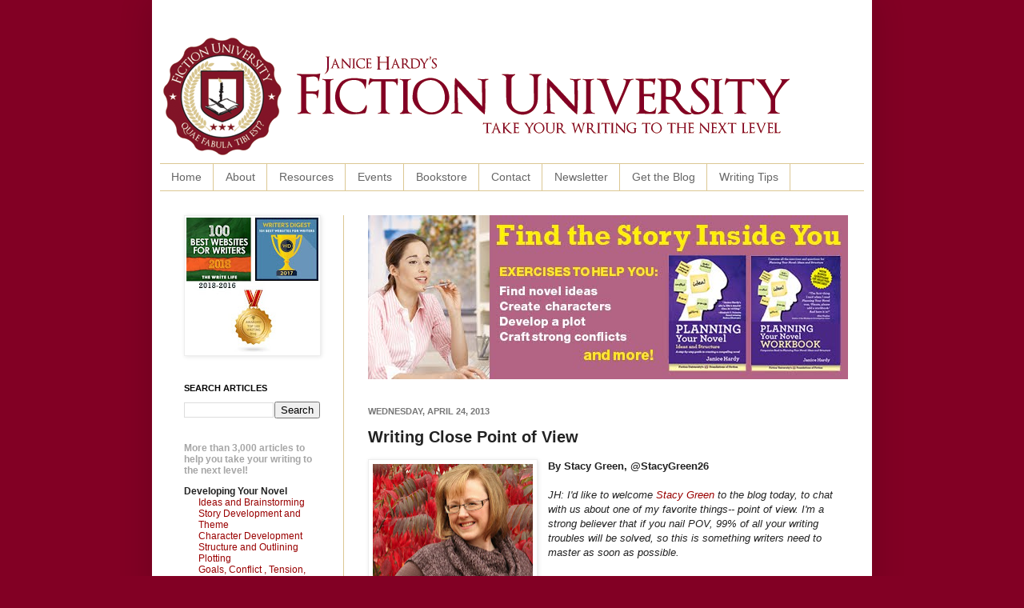

--- FILE ---
content_type: text/html; charset=UTF-8
request_url: http://blog.janicehardy.com/2013/04/guest-author-stacy-green-writing-close.html
body_size: 31773
content:
<!DOCTYPE html>
<html class='v2' dir='ltr' xmlns='http://www.w3.org/1999/xhtml' xmlns:b='http://www.google.com/2005/gml/b' xmlns:data='http://www.google.com/2005/gml/data' xmlns:expr='http://www.google.com/2005/gml/expr'>
<meta content='2amFfkJHFTNlurLnTGhb' name='follow_it-verification-code'/>
<head>
<link href='https://www.blogger.com/static/v1/widgets/335934321-css_bundle_v2.css' rel='stylesheet' type='text/css'/>
<meta content='IE=EmulateIE7' http-equiv='X-UA-Compatible'/>
<meta content='width=1100' name='viewport'/>
<meta content='text/html; charset=UTF-8' http-equiv='Content-Type'/>
<meta content='blogger' name='generator'/>
<link href='http://blog.janicehardy.com/favicon.ico' rel='icon' type='image/x-icon'/>
<link href='http://blog.janicehardy.com/2013/04/guest-author-stacy-green-writing-close.html' rel='canonical'/>
<link rel="alternate" type="application/atom+xml" title="Fiction University - Atom" href="http://blog.janicehardy.com/feeds/posts/default" />
<link rel="alternate" type="application/rss+xml" title="Fiction University - RSS" href="http://blog.janicehardy.com/feeds/posts/default?alt=rss" />
<link rel="service.post" type="application/atom+xml" title="Fiction University - Atom" href="https://www.blogger.com/feeds/3901370917824739259/posts/default" />

<link rel="alternate" type="application/atom+xml" title="Fiction University - Atom" href="http://blog.janicehardy.com/feeds/6831095642525781078/comments/default" />
<!--Can't find substitution for tag [blog.ieCssRetrofitLinks]-->
<link href='https://blogger.googleusercontent.com/img/b/R29vZ2xl/AVvXsEjvrKBScPYjXb-VBWDMlVnJrt192cTjXk88ytOwE0CjaKjSnELaEwMa8K8S4aI9hudEnkW6o4Jx8j66aNifEt4tX_AY7C4VAC578lNXcQsOgHe3KNrN6WerO9bM8XVLCxFYY09StLuctMU/s200/StacyFall1press.jpg' rel='image_src'/>
<meta content='http://blog.janicehardy.com/2013/04/guest-author-stacy-green-writing-close.html' property='og:url'/>
<meta content='Writing Close Point of View ' property='og:title'/>
<meta content='Fiction University is a site dedicated to helping writers and authors improve their writing craft and their publishing careers.' property='og:description'/>
<meta content='https://blogger.googleusercontent.com/img/b/R29vZ2xl/AVvXsEjvrKBScPYjXb-VBWDMlVnJrt192cTjXk88ytOwE0CjaKjSnELaEwMa8K8S4aI9hudEnkW6o4Jx8j66aNifEt4tX_AY7C4VAC578lNXcQsOgHe3KNrN6WerO9bM8XVLCxFYY09StLuctMU/w1200-h630-p-k-no-nu/StacyFall1press.jpg' property='og:image'/>
<title>Fiction University: Writing Close Point of View </title>
<meta content='Bv9FDWfet8rvZq6FmuBfcj2AlxIMWmsS1yUw-tffcow' name='google-site-verification'/>
<style id='page-skin-1' type='text/css'><!--
/*
-----------------------------------------------
Blogger Template Style
Name:     Simple
Designer: Josh Peterson
URL:      www.noaesthetic.com
----------------------------------------------- */
/* Variable definitions
====================
<Variable name="keycolor" description="Main Color" type="color" default="#66bbdd"/>
<Group description="Page Text" selector="body">
<Variable name="body.font" description="Font" type="font"
default="normal normal 12px Arial, Tahoma, Helvetica, FreeSans, sans-serif"/>
<Variable name="body.text.color" description="Text Color" type="color" default="#222222"/>
</Group>
<Group description="Backgrounds" selector=".body-fauxcolumns-outer">
<Variable name="body.background.color" description="Outer Background" type="color" default="#66bbdd"/>
<Variable name="content.background.color" description="Main Background" type="color" default="#ffffff"/>
<Variable name="header.background.color" description="Header Background" type="color" default="transparent"/>
</Group>
<Group description="Links" selector=".main-outer">
<Variable name="link.color" description="Link Color" type="color" default="#2288bb"/>
<Variable name="link.visited.color" description="Visited Color" type="color" default="#888888"/>
<Variable name="link.hover.color" description="Hover Color" type="color" default="#33aaff"/>
</Group>
<Group description="Blog Title" selector=".header h1">
<Variable name="header.font" description="Font" type="font"
default="normal normal 60px Arial, Tahoma, Helvetica, FreeSans, sans-serif"/>
<Variable name="header.text.color" description="Title Color" type="color" default="#3399bb" />
</Group>
<Group description="Blog Description" selector=".header .description">
<Variable name="description.text.color" description="Description Color" type="color"
default="#777777" />
</Group>
<Group description="Tabs Text" selector=".tabs-inner .widget li a">
<Variable name="tabs.font" description="Font" type="font"
default="normal normal 14px Arial, Tahoma, Helvetica, FreeSans, sans-serif"/>
<Variable name="tabs.text.color" description="Text Color" type="color" default="#999999"/>
<Variable name="tabs.selected.text.color" description="Selected Color" type="color" default="#000000"/>
</Group>
<Group description="Tabs Background" selector=".tabs-outer .PageList">
<Variable name="tabs.background.color" description="Background Color" type="color" default="#f5f5f5"/>
<Variable name="tabs.selected.background.color" description="Selected Color" type="color" default="#eeeeee"/>
</Group>
<Group description="Post Title" selector="h3.post-title, .comments h4">
<Variable name="post.title.font" description="Font" type="font"
default="normal normal 22px Arial, Tahoma, Helvetica, FreeSans, sans-serif"/>
</Group>
<Group description="Date Header" selector=".date-header">
<Variable name="date.header.color" description="Text Color" type="color"
default="#222222"/>
<Variable name="date.header.background.color" description="Background Color" type="color"
default="transparent"/>
</Group>
<Group description="Post Footer" selector=".post-footer">
<Variable name="post.footer.text.color" description="Text Color" type="color" default="#666666"/>
<Variable name="post.footer.background.color" description="Background Color" type="color"
default="#f9f9f9"/>
<Variable name="post.footer.border.color" description="Shadow Color" type="color" default="#eeeeee"/>
</Group>
<Group description="Gadgets" selector="h2">
<Variable name="widget.title.font" description="Title Font" type="font"
default="normal bold 11px Arial, Tahoma, Helvetica, FreeSans, sans-serif"/>
<Variable name="widget.title.text.color" description="Title Color" type="color" default="#000000"/>
<Variable name="widget.alternate.text.color" description="Alternate Color" type="color" default="#999999"/>
</Group>
<Group description="Images" selector=".main-inner">
<Variable name="image.background.color" description="Background Color" type="color" default="#ffffff"/>
<Variable name="image.border.color" description="Border Color" type="color" default="#eeeeee"/>
<Variable name="image.text.color" description="Caption Text Color" type="color" default="#222222"/>
</Group>
<Group description="Accents" selector=".content-inner">
<Variable name="body.rule.color" description="Separator Line Color" type="color" default="#eeeeee"/>
<Variable name="tabs.border.color" description="Tabs Border Color" type="color" default="#dbc793"/>
</Group>
<Variable name="body.background" description="Body Background" type="background"
color="#820024" default="$(color) none repeat scroll top left"/>
<Variable name="body.background.override" description="Body Background Override" type="string" default=""/>
<Variable name="body.background.gradient.cap" description="Body Gradient Cap" type="url"
default="url(http://www.blogblog.com/1kt/simple/gradients_light.png)"/>
<Variable name="body.background.gradient.tile" description="Body Gradient Tile" type="url"
default="url(http://www.blogblog.com/1kt/simple/body_gradient_tile_light.png)"/>
<Variable name="content.background.color.selector" description="Content Background Color Selector" type="string" default=".content-inner"/>
<Variable name="content.padding" description="Content Padding" type="length" default="10px"/>
<Variable name="content.padding.horizontal" description="Content Horizontal Padding" type="length" default="10px"/>
<Variable name="content.shadow.spread" description="Content Shadow Spread" type="length" default="40px"/>
<Variable name="content.shadow.spread.webkit" description="Content Shadow Spread (WebKit)" type="length" default="5px"/>
<Variable name="content.shadow.spread.ie" description="Content Shadow Spread (IE)" type="length" default="10px"/>
<Variable name="main.border.width" description="Main Border Width" type="length" default="0"/>
<Variable name="header.background.gradient" description="Header Gradient" type="url" default="none"/>
<Variable name="header.shadow.offset.left" description="Header Shadow Offset Left" type="length" default="-1px"/>
<Variable name="header.shadow.offset.top" description="Header Shadow Offset Top" type="length" default="-1px"/>
<Variable name="header.shadow.spread" description="Header Shadow Spread" type="length" default="1px"/>
<Variable name="header.padding" description="Header Padding" type="length" default="30px"/>
<Variable name="header.border.size" description="Header Border Size" type="length" default="1px"/>
<Variable name="header.bottom.border.size" description="Header Bottom Border Size" type="length" default="1px"/>
<Variable name="header.border.horizontalsize" description="Header Horizontal Border Size" type="length" default="0"/>
<Variable name="description.text.size" description="Description Text Size" type="string" default="140%"/>
<Variable name="tabs.margin.top" description="Tabs Margin Top" type="length" default="0" />
<Variable name="tabs.margin.side" description="Tabs Side Margin" type="length" default="30px" />
<Variable name="tabs.background.gradient" description="Tabs Background Gradient" type="url"
default="url(http://www.blogblog.com/1kt/simple/gradients_light.png)"/>
<Variable name="tabs.border.width" description="Tabs Border Width" type="length" default="1px"/>
<Variable name="tabs.bevel.border.width" description="Tabs Bevel Border Width" type="length" default="1px"/>
<Variable name="date.header.padding" description="Date Header Padding" type="string" default="inherit"/>
<Variable name="date.header.letterspacing" description="Date Header Letter Spacing" type="string" default="inherit"/>
<Variable name="date.header.margin" description="Date Header Margin" type="string" default="inherit"/>
<Variable name="post.margin.bottom" description="Post Bottom Margin" type="length" default="25px"/>
<Variable name="image.border.small.size" description="Image Border Small Size" type="length" default="2px"/>
<Variable name="image.border.large.size" description="Image Border Large Size" type="length" default="5px"/>
<Variable name="page.width.selector" description="Page Width Selector" type="string" default=".region-inner"/>
<Variable name="page.width" description="Page Width" type="string" default="auto"/>
<Variable name="main.section.margin" description="Main Section Margin" type="length" default="15px"/>
<Variable name="main.padding" description="Main Padding" type="length" default="15px"/>
<Variable name="main.padding.top" description="Main Padding Top" type="length" default="30px"/>
<Variable name="main.padding.bottom" description="Main Padding Bottom" type="length" default="30px"/>
<Variable name="paging.background"
color="#ffffff"
description="Background of blog paging area" type="background"
default="transparent none no-repeat scroll top center"/>
<Variable name="footer.bevel" description="Bevel border length of footer" type="length" default="0"/>
<Variable name="startSide" description="Side where text starts in blog language" type="automatic" default="left"/>
<Variable name="endSide" description="Side where text ends in blog language" type="automatic" default="right"/>
*/
/* nav bar disabler
----------------------------------------------- */
#navbar {
height: 0px;
visibility: hidden;
display: none;
}
/* Content
----------------------------------------------- */
body {
font: normal normal 12px Verdana, Geneva, sans-serif;
color: #222222;
background: #820024 none repeat scroll top left;
padding: 0 40px 40px 40px;
}
html body .region-inner {
min-width: 0;
max-width: 100%;
width: auto;
}
a:link {
text-decoration:none;
color: #990000;
}
a:visited {
text-decoration:none;
color: #990000;
}
a:hover {
text-decoration:underline;
color: #990000;
}
.body-fauxcolumn-outer .fauxcolumn-inner {
background: transparent none repeat scroll top left;
_background-image: none;
}
.body-fauxcolumn-outer .cap-top {
position: absolute;
z-index: 1;
height: 400px;
width: 100%;
background: #820024 none repeat scroll top left;
}
.body-fauxcolumn-outer .cap-top .cap-left {
width: 100%;
background: transparent none repeat-x scroll top left;
_background-image: none;
}
.content-outer {
-moz-box-shadow: 0 0 40px rgba(0, 0, 0, .15);
-webkit-box-shadow: 0 0 5px rgba(0, 0, 0, .15);
-goog-ms-box-shadow: 0 0 10px #333333;
box-shadow: 0 0 40px rgba(0, 0, 0, .15);
margin-bottom: 1px;
}
.content-inner {
padding: 10px 10px;
}
.content-inner {
background-color: #ffffff;
}
/* Header
----------------------------------------------- */
.header-outer {
background: transparent none repeat-x scroll 0 -400px;
_background-image: none;
}
.Header h1 {
font: normal normal 60px Verdana, Geneva, sans-serif;
color: #990000;
text-shadow: -1px -1px 1px rgba(0, 0, 0, .2);
}
.Header h1 a {
color: #990000;
}
.Header .description {
font-size: 140%;
color: #990000;
}
.header-inner .Header .titlewrapper {
padding: 22px 30px;
}
.header-inner .Header .descriptionwrapper {
padding: 0 30px;
}
/* Tabs
----------------------------------------------- */
.tabs-inner .section:first-child {
border-top: 1px solid #dbc793;
}
.tabs-inner .section:first-child ul {
margin-top: -1px;
border-top: 1px solid #dbc793;
border-left: 0 solid #dbc793;
border-right: 0 solid #dbc793;
}
.tabs-inner .widget ul {
background: #ffffff url(http://www.blogblog.com/1kt/simple/gradients_light.png) repeat-x scroll 0 -800px;
_background-image: none;
border-bottom: 1px solid #dbc793;
margin-top: 0;
margin-left: -30px;
margin-right: -30px;
}
.tabs-inner .widget li a {
display: inline-block;
padding: .6em 1em;
font: normal normal 14px Verdana, Geneva, sans-serif;
color: #666666;
border-left: 1px solid #ffffff;
border-right: 1px solid #dbc793;
}
.tabs-inner .widget li:first-child a {
border-left: none;
}
.tabs-inner .widget li.selected a, .tabs-inner .widget li a:hover {
color: #111111;
background-color: #ffffff;
text-decoration: none;
}
/* Columns
----------------------------------------------- */
.main-outer {
border-top: 0 solid #dbc793;
}
.fauxcolumn-left-outer .fauxcolumn-inner {
border-right: 1px solid #dbc793;
}
.fauxcolumn-right-outer .fauxcolumn-inner {
border-left: 1px solid #dbc793;
}
/* Headings
----------------------------------------------- */
h2 {
margin: 0 0 1em 0;
font: normal bold 11px Verdana, Geneva, sans-serif;
color: #000000;
text-transform: uppercase;
}
/* Widgets
----------------------------------------------- */
.widget .zippy {
color: #999999;
text-shadow: 2px 2px 1px rgba(0, 0, 0, .1);
}
.widget .popular-posts ul {
list-style: none;
}
/* Posts
----------------------------------------------- */
.date-header span {
background-color: transparent;
color: #777777;
padding: inherit;
letter-spacing: inherit;
margin: inherit;
}
.main-inner {
padding-top: 30px;
padding-bottom: 30px;
}
.main-inner .column-center-inner {
padding: 0 15px;
}
.main-inner .column-center-inner .section {
margin: 0 15px;
}
.post {
margin: 0 0 25px 0;
}
h3.post-title, .comments h4 {
font: normal bold 20px Verdana, Geneva, sans-serif;
margin: .75em 0 0;
}
.post-body {
font-size: 110%;
line-height: 1.4;
position: relative;
}
.post-body img, .post-body .tr-caption-container, .Profile img, .Image img,
.BlogList .item-thumbnail img {
padding: 2px;
background: #ffffff;
border: 1px solid #eeeeee;
-moz-box-shadow: 1px 1px 5px rgba(0, 0, 0, .1);
-webkit-box-shadow: 1px 1px 5px rgba(0, 0, 0, .1);
box-shadow: 1px 1px 5px rgba(0, 0, 0, .1);
}
.post-body img, .post-body .tr-caption-container {
padding: 5px;
}
.post-body .tr-caption-container {
color: #222222;
}
.post-body .tr-caption-container img {
padding: 0;
background: transparent;
border: none;
-moz-box-shadow: 0 0 0 rgba(0, 0, 0, .1);
-webkit-box-shadow: 0 0 0 rgba(0, 0, 0, .1);
box-shadow: 0 0 0 rgba(0, 0, 0, .1);
}
.post-header {
margin: 0 0 1.5em;
line-height: 1.6;
font-size: 90%;
}
.post-footer {
margin: 20px -2px 0;
padding: 5px 10px;
color: #666666;
background-color: #eeeeee;
border-bottom: 1px solid #eeeeee;
line-height: 1.6;
font-size: 90%;
}
#comments .comment-author {
padding-top: 1.5em;
border-top: 1px solid #dbc793;
background-position: 0 1.5em;
}
#comments .comment-author:first-child {
padding-top: 0;
border-top: none;
}
.avatar-image-container {
margin: .2em 0 0;
}
#comments .avatar-image-container img {
border: 1px solid #eeeeee;
}
/* Accents
---------------------------------------------- */
.section-columns td.columns-cell {
border-left: 1px solid #dbc793;
}
.blog-pager {
background: transparent none no-repeat scroll top center;
}
.blog-pager-older-link, .home-link,
.blog-pager-newer-link {
background-color: #ffffff;
padding: 5px;
}
.footer-outer {
border-top: 0 dashed #bbbbbb;
}
/* Mobile
----------------------------------------------- */
body.mobile  {
padding: 0;
}
.mobile .content-inner {
padding: 0;
}
.mobile .content-outer {
-webkit-box-shadow: 0 0 3px rgba(0, 0, 0, .15);
box-shadow: 0 0 3px rgba(0, 0, 0, .15);
padding: 0 40px;
}
body.mobile .AdSense {
margin-left: -40px;
}
.mobile .tabs-inner .widget ul {
margin-left: 0;
margin-right: 0;
}
.mobile .post {
margin: 0;
}
.mobile .main-inner .column-center-inner .section {
margin: 0;
}
.mobile .main-inner {
padding-top: 20px;
padding-bottom: 20px;
}
.mobile .main-inner .column-center-inner {
padding: 0;
}
.mobile .date-header span {
padding: 0.4em 10px;
margin: 0 -10px;
}
.mobile h3.post-title {
margin: 0;
}
.mobile .blog-pager {
background: transparent;
}
.mobile .footer-outer {
border-top: none;
}
.mobile .main-inner, .mobile .footer-inner {
background-color: #ffffff;
}
.mobile-link-button {
background-color: #990000;
}
.mobile-link-button a:link, .mobile-link-button a:visited {
color: #ffffff;
}
div.centerad {
background: white;
border: 0px solid lightgray;
text-align:center;
}
--></style>
<style id='template-skin-1' type='text/css'><!--
body {
min-width: 900px;
}
.content-outer, .content-fauxcolumn-outer, .region-inner {
min-width: 900px;
max-width: 900px;
_width: 900px;
}
.main-inner .columns {
padding-left: 230px;
padding-right: 0px;
}
.main-inner .fauxcolumn-center-outer {
left: 230px;
right: 0px;
/* IE6 does not respect left and right together */
_width: expression(this.parentNode.offsetWidth -
parseInt("230px") -
parseInt("0px") + 'px');
}
.main-inner .fauxcolumn-left-outer {
width: 230px;
}
.main-inner .fauxcolumn-right-outer {
width: 0px;
}
.main-inner .column-left-outer {
width: 230px;
right: 100%;
margin-left: -230px;
}
.main-inner .column-right-outer {
width: 0px;
margin-right: -0px;
}
#layout {
min-width: 0;
}
#layout .content-outer {
min-width: 0;
width: 800px;
}
#layout .region-inner {
min-width: 0;
width: auto;
}
--></style>
<link href='https://www.blogger.com/dyn-css/authorization.css?targetBlogID=3901370917824739259&amp;zx=3adce3e0-0d21-44a0-bc7e-76f1e613b2da' media='none' onload='if(media!=&#39;all&#39;)media=&#39;all&#39;' rel='stylesheet'/><noscript><link href='https://www.blogger.com/dyn-css/authorization.css?targetBlogID=3901370917824739259&amp;zx=3adce3e0-0d21-44a0-bc7e-76f1e613b2da' rel='stylesheet'/></noscript>
<meta name='google-adsense-platform-account' content='ca-host-pub-1556223355139109'/>
<meta name='google-adsense-platform-domain' content='blogspot.com'/>

</head>
<body class='loading'>
<div class='navbar section' id='navbar'><div class='widget Navbar' data-version='1' id='Navbar1'><script type="text/javascript">
    function setAttributeOnload(object, attribute, val) {
      if(window.addEventListener) {
        window.addEventListener('load',
          function(){ object[attribute] = val; }, false);
      } else {
        window.attachEvent('onload', function(){ object[attribute] = val; });
      }
    }
  </script>
<div id="navbar-iframe-container"></div>
<script type="text/javascript" src="https://apis.google.com/js/platform.js"></script>
<script type="text/javascript">
      gapi.load("gapi.iframes:gapi.iframes.style.bubble", function() {
        if (gapi.iframes && gapi.iframes.getContext) {
          gapi.iframes.getContext().openChild({
              url: 'https://www.blogger.com/navbar/3901370917824739259?po\x3d6831095642525781078\x26origin\x3dhttp://blog.janicehardy.com',
              where: document.getElementById("navbar-iframe-container"),
              id: "navbar-iframe"
          });
        }
      });
    </script><script type="text/javascript">
(function() {
var script = document.createElement('script');
script.type = 'text/javascript';
script.src = '//pagead2.googlesyndication.com/pagead/js/google_top_exp.js';
var head = document.getElementsByTagName('head')[0];
if (head) {
head.appendChild(script);
}})();
</script>
</div></div>
<div class='body-fauxcolumns'>
<div class='fauxcolumn-outer body-fauxcolumn-outer'>
<div class='cap-top'>
<div class='cap-left'></div>
<div class='cap-right'></div>
</div>
<div class='fauxborder-left'>
<div class='fauxborder-right'></div>
<div class='fauxcolumn-inner'>
</div>
</div>
<div class='cap-bottom'>
<div class='cap-left'></div>
<div class='cap-right'></div>
</div>
</div>
</div>
<div class='content'>
<div class='content-fauxcolumns'>
<div class='fauxcolumn-outer content-fauxcolumn-outer'>
<div class='cap-top'>
<div class='cap-left'></div>
<div class='cap-right'></div>
</div>
<div class='fauxborder-left'>
<div class='fauxborder-right'></div>
<div class='fauxcolumn-inner'>
</div>
</div>
<div class='cap-bottom'>
<div class='cap-left'></div>
<div class='cap-right'></div>
</div>
</div>
</div>
<div class='content-outer'>
<div class='content-cap-top cap-top'>
<div class='cap-left'></div>
<div class='cap-right'></div>
</div>
<div class='fauxborder-left content-fauxborder-left'>
<div class='fauxborder-right content-fauxborder-right'></div>
<div class='content-inner'>
<header>
<div class='header-outer'>
<div class='header-cap-top cap-top'>
<div class='cap-left'></div>
<div class='cap-right'></div>
</div>
<div class='fauxborder-left header-fauxborder-left'>
<div class='fauxborder-right header-fauxborder-right'></div>
<div class='region-inner header-inner'>
<div class='header section' id='header'><div class='widget Header' data-version='1' id='Header1'>
<div id='header-inner'>
<a href='http://blog.janicehardy.com/' style='display: block'>
<img alt='Fiction University' height='194px; ' id='Header1_headerimg' src='https://blogger.googleusercontent.com/img/b/R29vZ2xl/AVvXsEjrVaWR4vpJmYxcGvwnNHOko5PnoIEXzfHTC0ubm8e8iUfuCCqxY4eQmlc6nP1omHBE-DiY7eyzdPXvWoF9_97HIckcSyCgJnmsjhGlaje0aRc-keU2AxxTkPUV4ar_VADG1ItzIB7hULM/s1600/fiction+university+blog+banner.png' style='display: block' width='792px; '/>
</a>
</div>
</div></div>
</div>
</div>
<div class='header-cap-bottom cap-bottom'>
<div class='cap-left'></div>
<div class='cap-right'></div>
</div>
</div>
</header>
<div class='tabs-outer'>
<div class='tabs-cap-top cap-top'>
<div class='cap-left'></div>
<div class='cap-right'></div>
</div>
<div class='fauxborder-left tabs-fauxborder-left'>
<div class='fauxborder-right tabs-fauxborder-right'></div>
<div class='region-inner tabs-inner'>
<div class='tabs section' id='crosscol'><div class='widget PageList' data-version='1' id='PageList1'>
<h2>Pages</h2>
<div class='widget-content'>
<ul>
<li>
<a href='http://blog.janicehardy.com/'>Home</a>
</li>
<li>
<a href='http://blog.janicehardy.com/p/about-me.html'>About</a>
</li>
<li>
<a href='http://blog.janicehardy.com/p/online-resources.html'>Resources</a>
</li>
<li>
<a href='http://blog.janicehardy.com/p/workshops.html'>Events</a>
</li>
<li>
<a href='http://blog.janicehardy.com/p/campus-bookstore.html'>Bookstore </a>
</li>
<li>
<a href='http://blog.janicehardy.com/p/contact.html'>Contact</a>
</li>
<li>
<a href='http://blog.janicehardy.com/p/newsletter.html'>Newsletter</a>
</li>
<li>
<a href='http://blog.janicehardy.com/p/get-daily-feed.html'>Get the Blog</a>
</li>
<li>
<a href='http://blog.janicehardy.com/p/dailt.html'>Writing Tips</a>
</li>
</ul>
<div class='clear'></div>
</div>
</div></div>
<div class='tabs no-items section' id='crosscol-overflow'></div>
</div>
</div>
<div class='tabs-cap-bottom cap-bottom'>
<div class='cap-left'></div>
<div class='cap-right'></div>
</div>
</div>
<div class='main-outer'>
<div class='main-cap-top cap-top'>
<div class='cap-left'></div>
<div class='cap-right'></div>
</div>
<div class='fauxborder-left main-fauxborder-left'>
<div class='fauxborder-right main-fauxborder-right'></div>
<div class='region-inner main-inner'>
<div class='columns fauxcolumns'>
<div class='fauxcolumn-outer fauxcolumn-center-outer'>
<div class='cap-top'>
<div class='cap-left'></div>
<div class='cap-right'></div>
</div>
<div class='fauxborder-left'>
<div class='fauxborder-right'></div>
<div class='fauxcolumn-inner'>
</div>
</div>
<div class='cap-bottom'>
<div class='cap-left'></div>
<div class='cap-right'></div>
</div>
</div>
<div class='fauxcolumn-outer fauxcolumn-left-outer'>
<div class='cap-top'>
<div class='cap-left'></div>
<div class='cap-right'></div>
</div>
<div class='fauxborder-left'>
<div class='fauxborder-right'></div>
<div class='fauxcolumn-inner'>
</div>
</div>
<div class='cap-bottom'>
<div class='cap-left'></div>
<div class='cap-right'></div>
</div>
</div>
<div class='fauxcolumn-outer fauxcolumn-right-outer'>
<div class='cap-top'>
<div class='cap-left'></div>
<div class='cap-right'></div>
</div>
<div class='fauxborder-left'>
<div class='fauxborder-right'></div>
<div class='fauxcolumn-inner'>
</div>
</div>
<div class='cap-bottom'>
<div class='cap-left'></div>
<div class='cap-right'></div>
</div>
</div>
<!-- corrects IE6 width calculation -->
<div class='columns-inner'>
<div class='column-center-outer'>
<div class='column-center-inner'>
<div class='main section' id='main'><div class='widget HTML' data-version='1' id='HTML5'>
<div class='widget-content'>
<script language="JavaScript"> 
images = new Array(11); <!--  set to number of banners  -->
<!--  BANNER#1  PYN 'back on track' -->
images[0] = "<a href = 'http://amzn.to/2tBJ4qD' target='_blank'><img src='https://blogger.googleusercontent.com/img/b/R29vZ2xl/AVvXsEggR0jH5jhGZ9rpwusUxGp-SBBPH9FwT_kvbfwiCeRhSgrAhTLi9Q0fG2MmTxqXIboRxY_yBeC9kpf8tT8IcfU2Hj7rLWGUb17ja7bHhIGSGXE0UFtyE1Ddf8VJGgZna3925i_P9WjXTeHT/s1600/Back+on+Track+600x205.jpg' alt='AD DESCRIPTION'></a>";

<!--  BANNER#2  PYN 'find the story' --> 
images[1] = "<a href = 'http://amzn.to/2tBJ4qD' target='_blank'><img src='https://blogger.googleusercontent.com/img/b/R29vZ2xl/AVvXsEjA1KSlY4gB8-1SZZZn0arHz18R4nz0ZAt-Zoafbejo6C7iH82XshzOMhyKrWuPivlTav5SXM8Qjm7HyT8X6bBhoPBapJI5c0b3sn04YVe8ln0PlaWr2S5Oip0rSjqiiQGOhugB6Ir4GK9F/s1600/find+your+story+600x205.jpg' alt='AD DESCRIPTION'></a>"; 

<!--  BANNER#3  PYN 'supervillain' --> 
images[2] = "<a href = 'http://amzn.to/2tBJ4qD' target='_blank'><img src='https://blogger.googleusercontent.com/img/b/R29vZ2xl/AVvXsEjO8U9BwlpkwrhteZmz4fmyZs9ImJK1rxwoaYsr-VzI9kmsi-l9Z1KdKugjc1zOq6GAGM_3NGgZ0bihQT0BK03WDRcmAksUEGPYoS0imbzLnMfd8Ov3VvQqKI4mrU7P1wuyTCti4oehmA4g/s1600/plot+like+a+supervillian+600x205.jpg' alt='AD DESCRIPTION'></a>"; 

<!--  BANNER#4  PYN 'Plotting made simple' --> 
images[3] = "<a href = 'http://amzn.to/2tBJ4qD' target='_blank'><img src='https://blogger.googleusercontent.com/img/b/R29vZ2xl/AVvXsEjO8U9BwlpkwrhteZmz4fmyZs9ImJK1rxwoaYsr-VzI9kmsi-l9Z1KdKugjc1zOq6GAGM_3NGgZ0bihQT0BK03WDRcmAksUEGPYoS0imbzLnMfd8Ov3VvQqKI4mrU7P1wuyTCti4oehmA4g/s1600/plot+like+a+supervillian+600x205.jpg' alt='AD DESCRIPTION'></a>"; 
 
<!--  BANNER#5  ALL 'become a better writer' --> 
images[4] = "<a href = 'http://amzn.to/2siPW8j' target='_blank'><img src='https://blogger.googleusercontent.com/img/b/R29vZ2xl/AVvXsEjKLneb2EzWj25K0VFJpOzuQF1Iv-TOft31MkGASRGjcQF0S8NfEz8WJnwvdv3OeVFq80sv0Q8_3H1ROjruos56o2yL0ZBid8ibRqFweWkpO4VNTNjEyRw2Bt7sZuOumxT0TRPaAX3g9tcz/s1600/better+writer+today+600x205.jpg' alt='AD DESCRIPTION'></a>"; 
 
<!--  BANNER#6  ALL 'Take your writing' --> 
images[5] = "<a href = 'http://amzn.to/2siPW8j' target='_blank'><img src='https://blogger.googleusercontent.com/img/b/R29vZ2xl/AVvXsEjjEQbA5wErpy9X_9i-u_t7pqcBh_9m9Loy00L1RqbV3DCVXGwgahf4vLNMdxG4qKSVQDUuQDjV_uSznAswIlASgKi6x4CCsTkkSduMWsdEZXXCEawDUmFU8hpO04ccg_qbRYubkzabcI3Z/s1600/next+level+writing+600x205.jpg' alt='AD DESCRIPTION'></a>"; 

<!--  BANNER#7  ALL 'Your novel is waiting' --> 
images[6] = "<a href = 'http://amzn.to/2siPW8j' target='_blank'><img src='https://blogger.googleusercontent.com/img/b/R29vZ2xl/AVvXsEh6_4-fv2ZKvwrvxPKCAqNBhhyRvegtjyHmfNFRR6T0B8pCnJ5EkASvQdmAplDOVD18vYCnKS1x51DeLgZ6QM9UV4LTe06lHhv56eLJvWTXikyEGLI1HiONaOkkW2jkIi8IoGCLjdn03VgB/s1600/Novel+is+Waiting+600x205.jpg' alt='AD DESCRIPTION'></a>"; 

<!--  BANNER#8  SDT 'Driving you crazy' --> 
images[7] = "<a href = 'http://amzn.to/2tBLghH' target='_blank'><img src='https://blogger.googleusercontent.com/img/b/R29vZ2xl/AVvXsEj3NgHKF0P_CvmTC3MzsHZeJtaT8Z4zCoNyPpVZk3luARBnffndqfId8mNJCjdrdXGFLkt7fvxJbur0ETBRN6r0ZJFlylUwHHkXCoakGIZTjBVnh6-w4XJj-parc8tCsG0gCaW2X4sBDj37/s1600/Driving+You+Crazy+SDT+600x205.jpg' alt='AD DESCRIPTION'></a>"; 

<!--  BANNER#9  RYN 'editor in your pocket' --> 
images[8] = "<a href = 'http://amzn.to/2syZXm5' target='_blank'><img src='https://blogger.googleusercontent.com/img/b/R29vZ2xl/AVvXsEhjVRaSioU1okrsCQ0jkVUl3BwzknoQx-FHuNPhuBsFyT8e0RcL2XWrKmKaar1eYSNiuvcvGx7-DaDrjTA7I2UK53OrRlNSIgExOO7Mew2D1R6MNmn1GVzkRPR14RBivvhqQTHyoQhxDn_a/s1600/editor+in+your+pocket+600x205.jpg' alt='AD DESCRIPTION'></a>"; 

<!--  BANNER#10  RYN 'editing has never been easier' --> 
images[9] = "<a href = 'http://amzn.to/2syZXm5' target='_blank'><img src='https://blogger.googleusercontent.com/img/b/R29vZ2xl/AVvXsEh_Ql288d76X_P91tC-65I-YuDSyESB8xFazF8HS92mSU4kBnkfGSnYx4VTlFaOgSYF4r2A3Fdafv4_AI1uS2zwbPyUBXjoQHsiaeuXVxfGwd-pGwWct6cHLqbQswYW8uDbiZ5-sVkjCY6L/s1600/revision+600x205.jpg' alt='AD DESCRIPTION'></a>"; 

<!--  BANNER#11  SDT 'Shhh don't tell' --> 
images[10] = "<a href = 'http://amzn.to/2tBLghH' target='_blank'><img src='https://blogger.googleusercontent.com/img/b/R29vZ2xl/AVvXsEjv-Nml7anRqt2at5z4MDgHNxE2_gmZsR6bJv7kyu6HZ6r1KwydC7P2oCRYNlGSqHYTS-NQwN3QStBRQKA0t5jKMh9a8HHUH5sJI3rjxu4rdkM6apDnPxVA7aXqq87zC-ley6GPvmtLwYxc/s1600/shh+SDT+600x205.jpg' alt='AD DESCRIPTION'></a>";

<!--  Output random image --> 
index = Math.floor(Math.random() * images.length); 
document.write(images[index]); 
</script>
</div>
<div class='clear'></div>
</div><div class='widget Blog' data-version='1' id='Blog1'>
<div class='blog-posts hfeed'>

          <div class="date-outer">
        
<h2 class='date-header'><span>Wednesday, April 24, 2013</span></h2>

          <div class="date-posts">
        
<div class='post-outer'>
<div class='post hentry'>
<a name='6831095642525781078'></a>
<h3 class='post-title entry-title'>
Writing Close Point of View 
</h3>
<div class='post-header'>
<div class='post-header-line-1'></div>
</div>
<div class='post-body entry-content'>
<div class="separator" style="clear: both; text-align: center;">
<a href="https://blogger.googleusercontent.com/img/b/R29vZ2xl/AVvXsEjvrKBScPYjXb-VBWDMlVnJrt192cTjXk88ytOwE0CjaKjSnELaEwMa8K8S4aI9hudEnkW6o4Jx8j66aNifEt4tX_AY7C4VAC578lNXcQsOgHe3KNrN6WerO9bM8XVLCxFYY09StLuctMU/s1600/StacyFall1press.jpg" style="clear: left; float: left; margin-bottom: 1em; margin-right: 1em;"><img border="0" height="177" src="https://blogger.googleusercontent.com/img/b/R29vZ2xl/AVvXsEjvrKBScPYjXb-VBWDMlVnJrt192cTjXk88ytOwE0CjaKjSnELaEwMa8K8S4aI9hudEnkW6o4Jx8j66aNifEt4tX_AY7C4VAC578lNXcQsOgHe3KNrN6WerO9bM8XVLCxFYY09StLuctMU/s200/StacyFall1press.jpg" width="200" /></a></div>
<b>By Stacy Green, @StacyGreen26 </b><br /><br /><i>JH: I'd like to welcome <a href="http://www.stacygreen.net/">Stacy Green</a> to the blog today, to chat with us about one of my favorite things-- point of view. I'm a strong believer that if you nail POV, 99% of all your writing troubles will be solved, so this is something writers need to master as soon as possible.   </i><br /><br />Born in Indiana and raised in Iowa, <a href="http://www.blogger.com/Amazon%20Author%20Page">Stacy</a> earned degrees in journalism and sociology from Drake University. After a successful advertising career, Stacy became a proud stay-at-home mom to her miracle child. Now a full-time author, Stacy juggles her time between her demanding characters and supportive family. She loves reading, cooking, and the occasional gardening excursion. Stacy lives in Marion, Iowa with her husband Rob, their daughter Grace, and the family&#8217;s three obnoxious but lovable canine children. You can find out more on her <a href="http://www.stacygreen.net/">website</a> or Facebook at <a href="http://www.facebook.com/StacyGreenAuthor">Stacy Green, Author</a> <br />  <br /><i>Take it away Stacy... </i><br /><a name="more"></a><br />Point of view is a tricky beast, especially if you are writing in third person and have multiple points of view. And one of the hardest things to pull off is <b>close point of view</b>&#8211;in other words, getting inside a character&#8217;s head. In order to make a reader empathize with a character and walk in that character&#8217;s shoes, you&#8217;ve got to get deep into their thoughts. <br />  <br />With non-close point of view, there are no internalization or emotions. And those are the best ways to make your readers care about a character. <br /><br />An example of non-close point of view: <br /><blockquote class="tr_bq">
Sick, Sherry closed the diary and put it back into the drawer. Then, Sherry slammed out of the bedroom, got in her car, and drove away with a sour expression on her beautiful face. </blockquote>
The example above is all about telling versus showing, and there&#8217;s nothing in two sentences that will make a reader feel connected to Sherry&#8217;s pain. Showing is one of the golden rules of good writing, and if we approach close point of view from that perspective, writing up close becomes much easier. <br /><br /><h3>
Back to the basics </h3>
<br />I find the best way to pull off close point of view is by going back to the basic five senses: sight, sound, smell, taste, touch. You may not always be able to use every one of these, but if you can incorporate a couple into your character&#8217;s thoughts and emotions, your reader will find it much easier to connect.I also like to use internal dialogue to bring the reader in. <br /><blockquote class="tr_bq">
Nausea rolled through Sherry until she tasted the bitter acid. The diary slipped from her numb hands and landed on the floor with a dull thud. She picked it up and threw it back into the drawer with enough force to rattle the nightstand. She pounded out of the bedroom, the impact in perfect cadence with her swirling thoughts. <br /><br />How could he do this to her? <br /><br />Her face pinched tight and clenched jaw aching, she drove away from the house. </blockquote>
In the second example, I&#8217;m showing you how Sherry felt. Sick can mean all sorts of things, but nausea and that awful acidic taste in the mouth are things we&#8217;ve all experienced. By having the diary fall and hit the floor, we&#8217;re adding the element of sound, and having the nightstand rattle creates a visual of how angry Sherry really is. <br /><br />Instead of something generic like sour expression, which could mean anything from smelling something bad to eating a lemon, having Sherry&#8217;s face pinched tight and jaw clenching lets the reader see and feel exactly what she looks like. <br /><br />And the internal dialogue is a favorite trick of mine, although it&#8217;s something to be used sparingly. But it is a great way to help the reader forget they are reading about someone else and as though the action is happening to them. <br /><br /><h3>
What&#8217;s in a name? </h3>
<br />Finally, pronoun usage is key to strong close point of view. By using a character&#8217;s name repeatedly in a scene, you&#8217;re creating a distance between the character and the reader. The reader is less likely to connect when they are reading someone else&#8217;s name over and over. You want them to feel totally immersed in your story and invested in your characters, and an easy way to do that is to use the character&#8217;s name <i>only when necessary</i>, and then follow up with the proper pronoun. <br /><br />Here&#8217;s an example from TIN GOD. In this scene, Jaymee has been talking for a couple of paragraphs, and she and Nick are the only two characters. They&#8217;re discussing a blow up Jaymee had with her bigoted father a few years ago. <br /><blockquote class="tr_bq">
&#8220;Jaymee, I didn&#8217;t mean&#8211;&#8221; <br /><br />&#8220;No, let me finish.&#8221; She heard the tears in her voice and forced them down her aching throat. &#8220;After everything he put me through, he preaches family? I&#8217;d heard enough. I called him out like my mother should have done years before.&#8221; <br /><br />Nick sighed. Not the exasperated kind most men let loose when a woman is crying and they have no idea what to say, but a deep, broken gust of heartache. &#8220;I&#8217;m sorry. I can&#8217;t imagine what you went through.&#8221; <br /><br />&#8220;No, you can&#8217;t.&#8221; She silently begged for Nick to drop the subject. She didn&#8217;t want to tell him any more than she already had. <br /><br />&#8220;And I wouldn&#8217;t blame you for seeking revenge on your father. He deserves it.&#8221; The stoplight at the corner of Rosaire Drive and Long Street turned yellow. Nick eased to a stop. <br /><br />How dare he? Did he honestly think she would stoop so low as to use Rebecca&#8217;s murder to get back at her father? Furious, she twisted in the leather seat until she faced him. &#8220;What are you getting at?&#8221; <br /><br />&#8220;Just saying I would understand.&#8221; Nick&#8217;s eyes shined with compassion and something that looked a lot like understanding. Her heart thumped erratically. Nick&#8217;s lack of judgment threw her out of sync. <br /><br />An angry car horn jumpstarted her brain. Nick glared in the rearview mirror and hit the gas. <br /><br />&#8220;I get what you&#8217;re saying,&#8221; Jaymee said. &#8220;And I promise, I wouldn&#8217;t take advantage of Rebecca and Lana like that.&#8221; </blockquote>
By going several paragraphs using just the pronouns &#8220;she&#8221; and &#8220;her,&#8221; it&#8217;s a lot easier for the reader to feel as though they&#8217;re a part of the story. <br /><br />Writing strong close point of view can be challenging, but it is one of the very best ways to get your readers invested in your characters and your writing, especially if you&#8217;ve got a series out. If you struggle with close ups, start out by visualizing the scene using your five senses. Put yourself in your character&#8217;s shoes and think about how you&#8217;d feel, what you&#8217;d see, hear, etc. If you can do that, then so will your readers. <br /><br /><b><span id="goog_1473038899"></span><span id="goog_1473038900"></span>About <i>Tin God </i></b><br /><br /><a href="https://blogger.googleusercontent.com/img/b/R29vZ2xl/AVvXsEjlU23RVVdmqbSNHBgy_vkkTrnUIDQmUVqUZ4aTf-RXxGsQTXbmXMQhLH0eglTmqcwrCeGg6Qpywa0SDf6noXQtBo_xkqYOvhnjhq24a7rT2_7aa16VIypiJCCDF4j6mCE1NYNYiTY-wPY/s1600/Tin_Gods_front_cover_amazon+%281%29.jpg" style="clear: left; float: left; margin-bottom: 1em; margin-right: 1em;"><img border="0" height="200" src="https://blogger.googleusercontent.com/img/b/R29vZ2xl/AVvXsEjlU23RVVdmqbSNHBgy_vkkTrnUIDQmUVqUZ4aTf-RXxGsQTXbmXMQhLH0eglTmqcwrCeGg6Qpywa0SDf6noXQtBo_xkqYOvhnjhq24a7rT2_7aa16VIypiJCCDF4j6mCE1NYNYiTY-wPY/s200/Tin_Gods_front_cover_amazon+%281%29.jpg" width="133" /></a>Getting pregnant as a teenager and being coerced into giving her baby up for adoption left a festering scar on Jaymee Ballard&#8217;s life. Trapped by poverty and without many allies, Jaymee nearly gives up hope of getting her daughter back after her best friend is murdered. Now, four years later, a wealthy woman with legal connections hires her as a housekeeper, and Jaymee gathers the courage to seek her help. But Jaymee&#8217;s last chance ends up in a puddle of blood in one of the historic antebellum mansions in Roselea, Mississippi. I just murdered your wife&#8230;again. An unsigned letter consisting of six horrifying words turns Nick Samuels stagnant life upside down. Stuck in emotional purgatory since his wife&#8217;s unsolved murder four years ago, Nick is about to self-destruct. The arrival of the letter claiming credit for his wife&#8217;s murder and boasting of a new kill sends Nick to Roselea, where he and Jaymee&#8217;s worlds collide. Jaymee and Nick realize exposing the truth about her daughter&#8217;s adoption is the only way to solve the murders. Up against years of deception, they rush to identify the killer before the evidence&#8211;and Jaymee&#8217;s daughter&#8211;are lost. But the truth doesn&#8217;t always set the guilt-ridden free. Sometimes, it destroys them. <br /><br /><b>Find TIN GOD on Amazon </b><br /><a href="http://www.amazon.com/Tin-God-ebook/dp/B00C7SKV1G/ref=la_B009UHD7OA_1_2_title_1_kin?ie=UTF8&amp;qid=1365361591&amp;sr=1-2">Kindle</a> <br /><a href="http://www.amazon.com/Tin-Delta-Crossroads-Stacy-Green/dp/1482741512/ref=la_B009UHD7OA_1_2_title_0_main?ie=UTF8&amp;qid=1365361591&amp;sr=1-2">Paperback</a> <br />
<div style='clear: both;'></div>
</div>
<div class='post-footer'>
<div class='post-footer-line post-footer-line-1'><span class='post-comment-link'>
</span>
<span class='post-labels'>
Labels:
<a href='http://blog.janicehardy.com/search/label/how%20they%20do%20it' rel='tag'>how they do it</a>,
<a href='http://blog.janicehardy.com/search/label/POV' rel='tag'>POV</a>
</span>
<span class='post-backlinks post-comment-link'>
</span>
<span class='post-icons'>
<span class='item-control blog-admin pid-1880305478'>
<a href='https://www.blogger.com/post-edit.g?blogID=3901370917824739259&postID=6831095642525781078&from=pencil' title='Edit Post'>
<img alt='' class='icon-action' height='18' src='https://resources.blogblog.com/img/icon18_edit_allbkg.gif' width='18'/>
</a>
</span>
</span>
<div class='post-share-buttons'>
<a class='goog-inline-block share-button sb-email' href='https://www.blogger.com/share-post.g?blogID=3901370917824739259&postID=6831095642525781078&target=email' target='_blank' title='Email This'><span class='share-button-link-text'>Email This</span></a><a class='goog-inline-block share-button sb-blog' href='https://www.blogger.com/share-post.g?blogID=3901370917824739259&postID=6831095642525781078&target=blog' onclick='window.open(this.href, "_blank", "height=270,width=475"); return false;' target='_blank' title='BlogThis!'><span class='share-button-link-text'>BlogThis!</span></a><a class='goog-inline-block share-button sb-twitter' href='https://www.blogger.com/share-post.g?blogID=3901370917824739259&postID=6831095642525781078&target=twitter' target='_blank' title='Share to X'><span class='share-button-link-text'>Share to X</span></a><a class='goog-inline-block share-button sb-facebook' href='https://www.blogger.com/share-post.g?blogID=3901370917824739259&postID=6831095642525781078&target=facebook' onclick='window.open(this.href, "_blank", "height=430,width=640"); return false;' target='_blank' title='Share to Facebook'><span class='share-button-link-text'>Share to Facebook</span></a><a class='goog-inline-block share-button sb-pinterest' href='https://www.blogger.com/share-post.g?blogID=3901370917824739259&postID=6831095642525781078&target=pinterest' target='_blank' title='Share to Pinterest'><span class='share-button-link-text'>Share to Pinterest</span></a>
</div>
</div>
<div class='post-footer-line post-footer-line-2'></div>
<div class='post-footer-line post-footer-line-3'></div>
</div>
</div>
<div class='comments' id='comments'>
<a name='comments'></a>
<h4>16 comments:</h4>
<div class='comments-content'>
<script async='async' src='' type='text/javascript'></script>
<script type='text/javascript'>
    (function() {
      var items = null;
      var msgs = null;
      var config = {};

// <![CDATA[
      var cursor = null;
      if (items && items.length > 0) {
        cursor = parseInt(items[items.length - 1].timestamp) + 1;
      }

      var bodyFromEntry = function(entry) {
        var text = (entry &&
                    ((entry.content && entry.content.$t) ||
                     (entry.summary && entry.summary.$t))) ||
            '';
        if (entry && entry.gd$extendedProperty) {
          for (var k in entry.gd$extendedProperty) {
            if (entry.gd$extendedProperty[k].name == 'blogger.contentRemoved') {
              return '<span class="deleted-comment">' + text + '</span>';
            }
          }
        }
        return text;
      }

      var parse = function(data) {
        cursor = null;
        var comments = [];
        if (data && data.feed && data.feed.entry) {
          for (var i = 0, entry; entry = data.feed.entry[i]; i++) {
            var comment = {};
            // comment ID, parsed out of the original id format
            var id = /blog-(\d+).post-(\d+)/.exec(entry.id.$t);
            comment.id = id ? id[2] : null;
            comment.body = bodyFromEntry(entry);
            comment.timestamp = Date.parse(entry.published.$t) + '';
            if (entry.author && entry.author.constructor === Array) {
              var auth = entry.author[0];
              if (auth) {
                comment.author = {
                  name: (auth.name ? auth.name.$t : undefined),
                  profileUrl: (auth.uri ? auth.uri.$t : undefined),
                  avatarUrl: (auth.gd$image ? auth.gd$image.src : undefined)
                };
              }
            }
            if (entry.link) {
              if (entry.link[2]) {
                comment.link = comment.permalink = entry.link[2].href;
              }
              if (entry.link[3]) {
                var pid = /.*comments\/default\/(\d+)\?.*/.exec(entry.link[3].href);
                if (pid && pid[1]) {
                  comment.parentId = pid[1];
                }
              }
            }
            comment.deleteclass = 'item-control blog-admin';
            if (entry.gd$extendedProperty) {
              for (var k in entry.gd$extendedProperty) {
                if (entry.gd$extendedProperty[k].name == 'blogger.itemClass') {
                  comment.deleteclass += ' ' + entry.gd$extendedProperty[k].value;
                } else if (entry.gd$extendedProperty[k].name == 'blogger.displayTime') {
                  comment.displayTime = entry.gd$extendedProperty[k].value;
                }
              }
            }
            comments.push(comment);
          }
        }
        return comments;
      };

      var paginator = function(callback) {
        if (hasMore()) {
          var url = config.feed + '?alt=json&v=2&orderby=published&reverse=false&max-results=50';
          if (cursor) {
            url += '&published-min=' + new Date(cursor).toISOString();
          }
          window.bloggercomments = function(data) {
            var parsed = parse(data);
            cursor = parsed.length < 50 ? null
                : parseInt(parsed[parsed.length - 1].timestamp) + 1
            callback(parsed);
            window.bloggercomments = null;
          }
          url += '&callback=bloggercomments';
          var script = document.createElement('script');
          script.type = 'text/javascript';
          script.src = url;
          document.getElementsByTagName('head')[0].appendChild(script);
        }
      };
      var hasMore = function() {
        return !!cursor;
      };
      var getMeta = function(key, comment) {
        if ('iswriter' == key) {
          var matches = !!comment.author
              && comment.author.name == config.authorName
              && comment.author.profileUrl == config.authorUrl;
          return matches ? 'true' : '';
        } else if ('deletelink' == key) {
          return config.baseUri + '/comment/delete/'
               + config.blogId + '/' + comment.id;
        } else if ('deleteclass' == key) {
          return comment.deleteclass;
        }
        return '';
      };

      var replybox = null;
      var replyUrlParts = null;
      var replyParent = undefined;

      var onReply = function(commentId, domId) {
        if (replybox == null) {
          // lazily cache replybox, and adjust to suit this style:
          replybox = document.getElementById('comment-editor');
          if (replybox != null) {
            replybox.height = '250px';
            replybox.style.display = 'block';
            replyUrlParts = replybox.src.split('#');
          }
        }
        if (replybox && (commentId !== replyParent)) {
          replybox.src = '';
          document.getElementById(domId).insertBefore(replybox, null);
          replybox.src = replyUrlParts[0]
              + (commentId ? '&parentID=' + commentId : '')
              + '#' + replyUrlParts[1];
          replyParent = commentId;
        }
      };

      var hash = (window.location.hash || '#').substring(1);
      var startThread, targetComment;
      if (/^comment-form_/.test(hash)) {
        startThread = hash.substring('comment-form_'.length);
      } else if (/^c[0-9]+$/.test(hash)) {
        targetComment = hash.substring(1);
      }

      // Configure commenting API:
      var configJso = {
        'maxDepth': config.maxThreadDepth
      };
      var provider = {
        'id': config.postId,
        'data': items,
        'loadNext': paginator,
        'hasMore': hasMore,
        'getMeta': getMeta,
        'onReply': onReply,
        'rendered': true,
        'initComment': targetComment,
        'initReplyThread': startThread,
        'config': configJso,
        'messages': msgs
      };

      var render = function() {
        if (window.goog && window.goog.comments) {
          var holder = document.getElementById('comment-holder');
          window.goog.comments.render(holder, provider);
        }
      };

      // render now, or queue to render when library loads:
      if (window.goog && window.goog.comments) {
        render();
      } else {
        window.goog = window.goog || {};
        window.goog.comments = window.goog.comments || {};
        window.goog.comments.loadQueue = window.goog.comments.loadQueue || [];
        window.goog.comments.loadQueue.push(render);
      }
    })();
// ]]>
  </script>
<div id='comment-holder'>
<div class="comment-thread toplevel-thread"><ol id="top-ra"><li class="comment" id="c5115919828583774345"><div class="avatar-image-container"><img src="//blogger.googleusercontent.com/img/b/R29vZ2xl/AVvXsEgoeXutK-TlAyNe8rpaAZW8IOKrrI1PkVGa_B33n-AEWGxmBnmwjcLAvFkoK3BeGhRMFeo96zydpXnssk58pIYtBnf8RWmgm-09rnMpp6WARG5XcaQDiPB2Y-z4dlzcQIk/s45-c/Me+Smiling+Medium+Size.jpg" alt=""/></div><div class="comment-block"><div class="comment-header"><cite class="user"><a href="https://www.blogger.com/profile/18007340304278754371" rel="nofollow">Catie Rhodes</a></cite><span class="icon user "></span><span class="datetime secondary-text"><a rel="nofollow" href="http://blog.janicehardy.com/2013/04/guest-author-stacy-green-writing-close.html?showComment=1366822513900#c5115919828583774345">4/24/2013 12:55 PM</a></span></div><p class="comment-content">I still think you did a wonderful job on this post. These are easy to incorporate tips presented in terms even a dummy like me can understand. </p><span class="comment-actions secondary-text"><a class="comment-reply" target="_self" data-comment-id="5115919828583774345">Reply</a><span class="item-control blog-admin blog-admin pid-1455507420"><a target="_self" href="https://www.blogger.com/comment/delete/3901370917824739259/5115919828583774345">Delete</a></span></span></div><div class="comment-replies"><div id="c5115919828583774345-rt" class="comment-thread inline-thread hidden"><span class="thread-toggle thread-expanded"><span class="thread-arrow"></span><span class="thread-count"><a target="_self">Replies</a></span></span><ol id="c5115919828583774345-ra" class="thread-chrome thread-expanded"><div></div><div id="c5115919828583774345-continue" class="continue"><a class="comment-reply" target="_self" data-comment-id="5115919828583774345">Reply</a></div></ol></div></div><div class="comment-replybox-single" id="c5115919828583774345-ce"></div></li><li class="comment" id="c6887578235345495393"><div class="avatar-image-container"><img src="//blogger.googleusercontent.com/img/b/R29vZ2xl/AVvXsEhYBslOGN3QHoiFyza281Wdp1WC6o-UruJWuiAyjySjh9ldGnO6tOXByzhFE4RtbJ7JGKQt-rX6mk5QnIqbgojUhF7VWDdf8HLSysaXWUJG7TYsXjxWcZKXRsgv1FyuYg/s45-c/StacyFall1press.jpg" alt=""/></div><div class="comment-block"><div class="comment-header"><cite class="user"><a href="https://www.blogger.com/profile/16229267954848881569" rel="nofollow">Stacy Green</a></cite><span class="icon user "></span><span class="datetime secondary-text"><a rel="nofollow" href="http://blog.janicehardy.com/2013/04/guest-author-stacy-green-writing-close.html?showComment=1366822830156#c6887578235345495393">4/24/2013 1:00 PM</a></span></div><p class="comment-content">Thank you so much, Catie. I appreciate the comment, and thanks for the help.<br><br>Thanks to Janice for hosting me as well.</p><span class="comment-actions secondary-text"><a class="comment-reply" target="_self" data-comment-id="6887578235345495393">Reply</a><span class="item-control blog-admin blog-admin pid-965979513"><a target="_self" href="https://www.blogger.com/comment/delete/3901370917824739259/6887578235345495393">Delete</a></span></span></div><div class="comment-replies"><div id="c6887578235345495393-rt" class="comment-thread inline-thread hidden"><span class="thread-toggle thread-expanded"><span class="thread-arrow"></span><span class="thread-count"><a target="_self">Replies</a></span></span><ol id="c6887578235345495393-ra" class="thread-chrome thread-expanded"><div></div><div id="c6887578235345495393-continue" class="continue"><a class="comment-reply" target="_self" data-comment-id="6887578235345495393">Reply</a></div></ol></div></div><div class="comment-replybox-single" id="c6887578235345495393-ce"></div></li><li class="comment" id="c6046915696447752679"><div class="avatar-image-container"><img src="//resources.blogblog.com/img/blank.gif" alt=""/></div><div class="comment-block"><div class="comment-header"><cite class="user">Anonymous</cite><span class="icon user "></span><span class="datetime secondary-text"><a rel="nofollow" href="http://blog.janicehardy.com/2013/04/guest-author-stacy-green-writing-close.html?showComment=1366829580244#c6046915696447752679">4/24/2013 2:53 PM</a></span></div><p class="comment-content">I&#39;ve been editing for this very thing. I knew about using pronouns but hadn&#39;t really thought about the senses to help create close POV. Thanks for a great post=)</p><span class="comment-actions secondary-text"><a class="comment-reply" target="_self" data-comment-id="6046915696447752679">Reply</a><span class="item-control blog-admin blog-admin pid-446923068"><a target="_self" href="https://www.blogger.com/comment/delete/3901370917824739259/6046915696447752679">Delete</a></span></span></div><div class="comment-replies"><div id="c6046915696447752679-rt" class="comment-thread inline-thread hidden"><span class="thread-toggle thread-expanded"><span class="thread-arrow"></span><span class="thread-count"><a target="_self">Replies</a></span></span><ol id="c6046915696447752679-ra" class="thread-chrome thread-expanded"><div></div><div id="c6046915696447752679-continue" class="continue"><a class="comment-reply" target="_self" data-comment-id="6046915696447752679">Reply</a></div></ol></div></div><div class="comment-replybox-single" id="c6046915696447752679-ce"></div></li><li class="comment" id="c992972427944141034"><div class="avatar-image-container"><img src="//blogger.googleusercontent.com/img/b/R29vZ2xl/AVvXsEgQMkZQ0Wswl0h8tuO7Uu6CKf5JJxxndRtLJDAYZuW_0RdDw8Hw10DbMVd-lqrlaFGBHb2YenIV8amYCz5DBSb5_6Mj1XlZmh4gTSPZAXbxnseTubFYR60KGd8h2BkuFrA/s45-c/026.JPG" alt=""/></div><div class="comment-block"><div class="comment-header"><cite class="user"><a href="https://www.blogger.com/profile/16413954054123961748" rel="nofollow">Jodi</a></cite><span class="icon user "></span><span class="datetime secondary-text"><a rel="nofollow" href="http://blog.janicehardy.com/2013/04/guest-author-stacy-green-writing-close.html?showComment=1366829793324#c992972427944141034">4/24/2013 2:56 PM</a></span></div><p class="comment-content">Excellent post, Stacy, very informative on one of my favorite topics. And a shout out to Janice whose blog I follow religiously!<br><br>Joelle Walker</p><span class="comment-actions secondary-text"><a class="comment-reply" target="_self" data-comment-id="992972427944141034">Reply</a><span class="item-control blog-admin blog-admin pid-562299307"><a target="_self" href="https://www.blogger.com/comment/delete/3901370917824739259/992972427944141034">Delete</a></span></span></div><div class="comment-replies"><div id="c992972427944141034-rt" class="comment-thread inline-thread hidden"><span class="thread-toggle thread-expanded"><span class="thread-arrow"></span><span class="thread-count"><a target="_self">Replies</a></span></span><ol id="c992972427944141034-ra" class="thread-chrome thread-expanded"><div></div><div id="c992972427944141034-continue" class="continue"><a class="comment-reply" target="_self" data-comment-id="992972427944141034">Reply</a></div></ol></div></div><div class="comment-replybox-single" id="c992972427944141034-ce"></div></li><li class="comment" id="c5659910256840078538"><div class="avatar-image-container"><img src="//blogger.googleusercontent.com/img/b/R29vZ2xl/AVvXsEi3OXOojdGU12fS14RDpN3p3UjExluBTAsnSf1LUySzf_6Yc387mxefkzD8_r_c_eltIfNPPBCyHghFTz8w17Yt4vHWh67j4j25FjZS3XTeZd2Hoho5lLqoSogrDnM/s45-c/Jodie_HighRes_Colour+%282%29.jpg" alt=""/></div><div class="comment-block"><div class="comment-header"><cite class="user"><a href="https://www.blogger.com/profile/17180607353893233389" rel="nofollow">Jodie Renner</a></cite><span class="icon user "></span><span class="datetime secondary-text"><a rel="nofollow" href="http://blog.janicehardy.com/2013/04/guest-author-stacy-green-writing-close.html?showComment=1366835250530#c5659910256840078538">4/24/2013 4:27 PM</a></span></div><p class="comment-content">Great post, Stacy! And I love your examples! Another thing I have my clients watch out for is showing the POV (point of view) character&#39;s facial expressions from the outside, instead of how they&#39;re feeling (emotions, body reactions, sensory reactions, thoughts, etc.) from the inside. In your &quot;before&quot; example, Sherry is upset and angry. As she drives away, she&#39;s not thinking about the &quot;sour expression on her beautiful face.&quot; She&#39;s thinking about the issue and the hurt and how it&#39;s making her feel.<br><br>In your &quot;after&quot; example, you&#39;ve solved this with her jaw clenching and her face pinched - we&#39;ve all felt those from inside.<br><br>Good stuff!</p><span class="comment-actions secondary-text"><a class="comment-reply" target="_self" data-comment-id="5659910256840078538">Reply</a><span class="item-control blog-admin blog-admin pid-1945564369"><a target="_self" href="https://www.blogger.com/comment/delete/3901370917824739259/5659910256840078538">Delete</a></span></span></div><div class="comment-replies"><div id="c5659910256840078538-rt" class="comment-thread inline-thread hidden"><span class="thread-toggle thread-expanded"><span class="thread-arrow"></span><span class="thread-count"><a target="_self">Replies</a></span></span><ol id="c5659910256840078538-ra" class="thread-chrome thread-expanded"><div></div><div id="c5659910256840078538-continue" class="continue"><a class="comment-reply" target="_self" data-comment-id="5659910256840078538">Reply</a></div></ol></div></div><div class="comment-replybox-single" id="c5659910256840078538-ce"></div></li><li class="comment" id="c6549546482857234915"><div class="avatar-image-container"><img src="//resources.blogblog.com/img/blank.gif" alt=""/></div><div class="comment-block"><div class="comment-header"><cite class="user">Anonymous</cite><span class="icon user "></span><span class="datetime secondary-text"><a rel="nofollow" href="http://blog.janicehardy.com/2013/04/guest-author-stacy-green-writing-close.html?showComment=1366839934834#c6549546482857234915">4/24/2013 5:45 PM</a></span></div><p class="comment-content">And that POV is exactly what I&#39;m trying so hard to nail in edits of  my YA novel. Thanks for the tips, Stacy! All the best with your novel!</p><span class="comment-actions secondary-text"><a class="comment-reply" target="_self" data-comment-id="6549546482857234915">Reply</a><span class="item-control blog-admin blog-admin pid-446923068"><a target="_self" href="https://www.blogger.com/comment/delete/3901370917824739259/6549546482857234915">Delete</a></span></span></div><div class="comment-replies"><div id="c6549546482857234915-rt" class="comment-thread inline-thread hidden"><span class="thread-toggle thread-expanded"><span class="thread-arrow"></span><span class="thread-count"><a target="_self">Replies</a></span></span><ol id="c6549546482857234915-ra" class="thread-chrome thread-expanded"><div></div><div id="c6549546482857234915-continue" class="continue"><a class="comment-reply" target="_self" data-comment-id="6549546482857234915">Reply</a></div></ol></div></div><div class="comment-replybox-single" id="c6549546482857234915-ce"></div></li><li class="comment" id="c3043375023370792923"><div class="avatar-image-container"><img src="//www.blogger.com/img/blogger_logo_round_35.png" alt=""/></div><div class="comment-block"><div class="comment-header"><cite class="user"><a href="https://www.blogger.com/profile/05218083093137505788" rel="nofollow">Eisen</a></cite><span class="icon user "></span><span class="datetime secondary-text"><a rel="nofollow" href="http://blog.janicehardy.com/2013/04/guest-author-stacy-green-writing-close.html?showComment=1366847233477#c3043375023370792923">4/24/2013 7:47 PM</a></span></div><p class="comment-content">Thank you for this excellent post, Stacy. Your examples really help. POV is something I must spend more time on! Also, as Janice said in the introduction, &quot;if you nail POV, 99% of all your writing troubles will be solved, so this is something writers need to master as soon as possible.&quot; I am going to copy/paste and save this post :-)</p><span class="comment-actions secondary-text"><a class="comment-reply" target="_self" data-comment-id="3043375023370792923">Reply</a><span class="item-control blog-admin blog-admin pid-3454013"><a target="_self" href="https://www.blogger.com/comment/delete/3901370917824739259/3043375023370792923">Delete</a></span></span></div><div class="comment-replies"><div id="c3043375023370792923-rt" class="comment-thread inline-thread hidden"><span class="thread-toggle thread-expanded"><span class="thread-arrow"></span><span class="thread-count"><a target="_self">Replies</a></span></span><ol id="c3043375023370792923-ra" class="thread-chrome thread-expanded"><div></div><div id="c3043375023370792923-continue" class="continue"><a class="comment-reply" target="_self" data-comment-id="3043375023370792923">Reply</a></div></ol></div></div><div class="comment-replybox-single" id="c3043375023370792923-ce"></div></li><li class="comment" id="c1182870511268569493"><div class="avatar-image-container"><img src="//blogger.googleusercontent.com/img/b/R29vZ2xl/AVvXsEhYBslOGN3QHoiFyza281Wdp1WC6o-UruJWuiAyjySjh9ldGnO6tOXByzhFE4RtbJ7JGKQt-rX6mk5QnIqbgojUhF7VWDdf8HLSysaXWUJG7TYsXjxWcZKXRsgv1FyuYg/s45-c/StacyFall1press.jpg" alt=""/></div><div class="comment-block"><div class="comment-header"><cite class="user"><a href="https://www.blogger.com/profile/16229267954848881569" rel="nofollow">Stacy Green</a></cite><span class="icon user "></span><span class="datetime secondary-text"><a rel="nofollow" href="http://blog.janicehardy.com/2013/04/guest-author-stacy-green-writing-close.html?showComment=1366847666155#c1182870511268569493">4/24/2013 7:54 PM</a></span></div><p class="comment-content">Jennifer, the pronoun thing is something I learned from Stacey Joy Netzel when she critiqued for me. It&#39;s a small thing but makes a huge difference. By using the character&#39;s name too much, you take the reader away from close pov. And you&#39;re welcome!<br><br>Joelle, <br>You&#39;re very welcome. So glad you enjoyed the post and I hope you found it helpful. <br><br>Jodie, thank you. Picking the examples was tough because it&#39;s hard for me to use myself as an example, lol!<br><br>Julie, it is really tough to catch, but once you start looking for it gets easier. And you, too!<br><br>Eisen, you are very welcome. I&#39;m so glad the examples help. I find that is the best way I learn. I hope the post helps!</p><span class="comment-actions secondary-text"><a class="comment-reply" target="_self" data-comment-id="1182870511268569493">Reply</a><span class="item-control blog-admin blog-admin pid-965979513"><a target="_self" href="https://www.blogger.com/comment/delete/3901370917824739259/1182870511268569493">Delete</a></span></span></div><div class="comment-replies"><div id="c1182870511268569493-rt" class="comment-thread inline-thread hidden"><span class="thread-toggle thread-expanded"><span class="thread-arrow"></span><span class="thread-count"><a target="_self">Replies</a></span></span><ol id="c1182870511268569493-ra" class="thread-chrome thread-expanded"><div></div><div id="c1182870511268569493-continue" class="continue"><a class="comment-reply" target="_self" data-comment-id="1182870511268569493">Reply</a></div></ol></div></div><div class="comment-replybox-single" id="c1182870511268569493-ce"></div></li><li class="comment" id="c5596896903240644654"><div class="avatar-image-container"><img src="//1.bp.blogspot.com/_LiDp_ANSqKg/TMdYRRPaLSI/AAAAAAAAAMg/0PAkgcQDMBg/S45-s35/pic1%2B%282%29%2B-%2BCopy.JPG" alt=""/></div><div class="comment-block"><div class="comment-header"><cite class="user"><a href="https://www.blogger.com/profile/08501512706381161603" rel="nofollow">Rohit Gore</a></cite><span class="icon user "></span><span class="datetime secondary-text"><a rel="nofollow" href="http://blog.janicehardy.com/2013/04/guest-author-stacy-green-writing-close.html?showComment=1366882908992#c5596896903240644654">4/25/2013 5:41 AM</a></span></div><p class="comment-content">This is an excellent post, Stacy :-)<br>Even after publishing four novels, I feel I have barely scratched the surface of good technique in maintaining excellent PoV.</p><span class="comment-actions secondary-text"><a class="comment-reply" target="_self" data-comment-id="5596896903240644654">Reply</a><span class="item-control blog-admin blog-admin pid-627507053"><a target="_self" href="https://www.blogger.com/comment/delete/3901370917824739259/5596896903240644654">Delete</a></span></span></div><div class="comment-replies"><div id="c5596896903240644654-rt" class="comment-thread inline-thread hidden"><span class="thread-toggle thread-expanded"><span class="thread-arrow"></span><span class="thread-count"><a target="_self">Replies</a></span></span><ol id="c5596896903240644654-ra" class="thread-chrome thread-expanded"><div></div><div id="c5596896903240644654-continue" class="continue"><a class="comment-reply" target="_self" data-comment-id="5596896903240644654">Reply</a></div></ol></div></div><div class="comment-replybox-single" id="c5596896903240644654-ce"></div></li><li class="comment" id="c6376526830214746944"><div class="avatar-image-container"><img src="//blogger.googleusercontent.com/img/b/R29vZ2xl/AVvXsEjzVxGEa0ZprCCWfIDPgsl0OVCk0tbF2Q2lNIBUQNaJpp_nSgIgWjjVx701WZL1sjMu2PVPvrcEyDjlNisPjPp-H-lBK15JCohkXO0QcBaVGOvZLtPSOY7vNxA3BIazgQ/s45-c/profile+photo.jpg" alt=""/></div><div class="comment-block"><div class="comment-header"><cite class="user"><a href="https://www.blogger.com/profile/16518167933001080635" rel="nofollow">Aidan</a></cite><span class="icon user "></span><span class="datetime secondary-text"><a rel="nofollow" href="http://blog.janicehardy.com/2013/04/guest-author-stacy-green-writing-close.html?showComment=1366897558374#c6376526830214746944">4/25/2013 9:45 AM</a></span></div><p class="comment-content">Thanks for sharing with us Stacy. I hadn&#39;t thought about the use of protag&#39;s name and how it pulls us out of the story. I jotted that gem down on my list of things to look for while editing. Tight POV is my current obsession. <br>Aidan </p><span class="comment-actions secondary-text"><a class="comment-reply" target="_self" data-comment-id="6376526830214746944">Reply</a><span class="item-control blog-admin blog-admin pid-539254147"><a target="_self" href="https://www.blogger.com/comment/delete/3901370917824739259/6376526830214746944">Delete</a></span></span></div><div class="comment-replies"><div id="c6376526830214746944-rt" class="comment-thread inline-thread hidden"><span class="thread-toggle thread-expanded"><span class="thread-arrow"></span><span class="thread-count"><a target="_self">Replies</a></span></span><ol id="c6376526830214746944-ra" class="thread-chrome thread-expanded"><div></div><div id="c6376526830214746944-continue" class="continue"><a class="comment-reply" target="_self" data-comment-id="6376526830214746944">Reply</a></div></ol></div></div><div class="comment-replybox-single" id="c6376526830214746944-ce"></div></li><li class="comment" id="c8980520573966164634"><div class="avatar-image-container"><img src="//resources.blogblog.com/img/blank.gif" alt=""/></div><div class="comment-block"><div class="comment-header"><cite class="user">Anonymous</cite><span class="icon user "></span><span class="datetime secondary-text"><a rel="nofollow" href="http://blog.janicehardy.com/2013/04/guest-author-stacy-green-writing-close.html?showComment=1366934557318#c8980520573966164634">4/25/2013 8:02 PM</a></span></div><p class="comment-content">That pronoun thing is something I&#39;ve argued with folks in writers groups on several occasions. You&#39;re spot on, Tracy, using the name puts distance between the reader and the character. It should be used just enough to avoid confusion.<br>Wonderful post!</p><span class="comment-actions secondary-text"><a class="comment-reply" target="_self" data-comment-id="8980520573966164634">Reply</a><span class="item-control blog-admin blog-admin pid-446923068"><a target="_self" href="https://www.blogger.com/comment/delete/3901370917824739259/8980520573966164634">Delete</a></span></span></div><div class="comment-replies"><div id="c8980520573966164634-rt" class="comment-thread inline-thread hidden"><span class="thread-toggle thread-expanded"><span class="thread-arrow"></span><span class="thread-count"><a target="_self">Replies</a></span></span><ol id="c8980520573966164634-ra" class="thread-chrome thread-expanded"><div></div><div id="c8980520573966164634-continue" class="continue"><a class="comment-reply" target="_self" data-comment-id="8980520573966164634">Reply</a></div></ol></div></div><div class="comment-replybox-single" id="c8980520573966164634-ce"></div></li><li class="comment" id="c4667312626285725349"><div class="avatar-image-container"><img src="//resources.blogblog.com/img/blank.gif" alt=""/></div><div class="comment-block"><div class="comment-header"><cite class="user">Anonymous</cite><span class="icon user "></span><span class="datetime secondary-text"><a rel="nofollow" href="http://blog.janicehardy.com/2013/04/guest-author-stacy-green-writing-close.html?showComment=1366934562401#c4667312626285725349">4/25/2013 8:02 PM</a></span></div><p class="comment-content">That pronoun thing is something I&#39;ve argued with folks in writers groups on several occasions. You&#39;re spot on, Tracy, using the name puts distance between the reader and the character. It should be used just enough to avoid confusion.<br>Wonderful post!</p><span class="comment-actions secondary-text"><a class="comment-reply" target="_self" data-comment-id="4667312626285725349">Reply</a><span class="item-control blog-admin blog-admin pid-446923068"><a target="_self" href="https://www.blogger.com/comment/delete/3901370917824739259/4667312626285725349">Delete</a></span></span></div><div class="comment-replies"><div id="c4667312626285725349-rt" class="comment-thread inline-thread hidden"><span class="thread-toggle thread-expanded"><span class="thread-arrow"></span><span class="thread-count"><a target="_self">Replies</a></span></span><ol id="c4667312626285725349-ra" class="thread-chrome thread-expanded"><div></div><div id="c4667312626285725349-continue" class="continue"><a class="comment-reply" target="_self" data-comment-id="4667312626285725349">Reply</a></div></ol></div></div><div class="comment-replybox-single" id="c4667312626285725349-ce"></div></li><li class="comment" id="c1036853711024563143"><div class="avatar-image-container"><img src="//blogger.googleusercontent.com/img/b/R29vZ2xl/AVvXsEiSYPGB9QFX1WWrLegzfgdhKeNMOQVDKPW4t-JD5Y4L4LnWNxilZelz9oWUfffo8QYea58a8Ho1E1veTx3rlLT-7lv--1NYJDzTkmppyHK_rp3nLTR-R-pZe5OwjU9xNw/s45-c/IMG_4672.jpg" alt=""/></div><div class="comment-block"><div class="comment-header"><cite class="user"><a href="https://www.blogger.com/profile/02150454913885915017" rel="nofollow">Julie Musil</a></cite><span class="icon user "></span><span class="datetime secondary-text"><a rel="nofollow" href="http://blog.janicehardy.com/2013/04/guest-author-stacy-green-writing-close.html?showComment=1366990331395#c1036853711024563143">4/26/2013 11:32 AM</a></span></div><p class="comment-content">Thanks for the great advice. And congratulations on your book, Stacy!</p><span class="comment-actions secondary-text"><a class="comment-reply" target="_self" data-comment-id="1036853711024563143">Reply</a><span class="item-control blog-admin blog-admin pid-1516858484"><a target="_self" href="https://www.blogger.com/comment/delete/3901370917824739259/1036853711024563143">Delete</a></span></span></div><div class="comment-replies"><div id="c1036853711024563143-rt" class="comment-thread inline-thread hidden"><span class="thread-toggle thread-expanded"><span class="thread-arrow"></span><span class="thread-count"><a target="_self">Replies</a></span></span><ol id="c1036853711024563143-ra" class="thread-chrome thread-expanded"><div></div><div id="c1036853711024563143-continue" class="continue"><a class="comment-reply" target="_self" data-comment-id="1036853711024563143">Reply</a></div></ol></div></div><div class="comment-replybox-single" id="c1036853711024563143-ce"></div></li><li class="comment" id="c2117056592987111110"><div class="avatar-image-container"><img src="//www.blogger.com/img/blogger_logo_round_35.png" alt=""/></div><div class="comment-block"><div class="comment-header"><cite class="user"><a href="https://www.blogger.com/profile/02520510454417941553" rel="nofollow">BSBR</a></cite><span class="icon user "></span><span class="datetime secondary-text"><a rel="nofollow" href="http://blog.janicehardy.com/2013/04/guest-author-stacy-green-writing-close.html?showComment=1367207841112#c2117056592987111110">4/28/2013 11:57 PM</a></span></div><p class="comment-content">Thank you for the helpful tips Stacy.  And your book looks really intriguing!<br></p><span class="comment-actions secondary-text"><a class="comment-reply" target="_self" data-comment-id="2117056592987111110">Reply</a><span class="item-control blog-admin blog-admin pid-1368710581"><a target="_self" href="https://www.blogger.com/comment/delete/3901370917824739259/2117056592987111110">Delete</a></span></span></div><div class="comment-replies"><div id="c2117056592987111110-rt" class="comment-thread inline-thread hidden"><span class="thread-toggle thread-expanded"><span class="thread-arrow"></span><span class="thread-count"><a target="_self">Replies</a></span></span><ol id="c2117056592987111110-ra" class="thread-chrome thread-expanded"><div></div><div id="c2117056592987111110-continue" class="continue"><a class="comment-reply" target="_self" data-comment-id="2117056592987111110">Reply</a></div></ol></div></div><div class="comment-replybox-single" id="c2117056592987111110-ce"></div></li><li class="comment" id="c3005006142841512127"><div class="avatar-image-container"><img src="//blogger.googleusercontent.com/img/b/R29vZ2xl/AVvXsEhYBslOGN3QHoiFyza281Wdp1WC6o-UruJWuiAyjySjh9ldGnO6tOXByzhFE4RtbJ7JGKQt-rX6mk5QnIqbgojUhF7VWDdf8HLSysaXWUJG7TYsXjxWcZKXRsgv1FyuYg/s45-c/StacyFall1press.jpg" alt=""/></div><div class="comment-block"><div class="comment-header"><cite class="user"><a href="https://www.blogger.com/profile/16229267954848881569" rel="nofollow">Stacy Green</a></cite><span class="icon user "></span><span class="datetime secondary-text"><a rel="nofollow" href="http://blog.janicehardy.com/2013/04/guest-author-stacy-green-writing-close.html?showComment=1367257535713#c3005006142841512127">4/29/2013 1:45 PM</a></span></div><p class="comment-content">Rohit, thank you so much! I know exactly what you mean. POV is something we need to constantly work at, but I enjoy the challenge.<br><br>Aidan, you&#39;re very welcome. Isn&#39;t that a great piece of advice? I can&#39;t take credit for it, but I am happy to pass along.<br><br>Cynthia, it&#39;s absolutely true. I am so grateful for the beta who pointed it out to me. <br><br>Julie, thank you and you are very welcome.<br><br>Emily, you&#39;re welcome. I hope you enjoy the book if you have a chance to read!</p><span class="comment-actions secondary-text"><a class="comment-reply" target="_self" data-comment-id="3005006142841512127">Reply</a><span class="item-control blog-admin blog-admin pid-965979513"><a target="_self" href="https://www.blogger.com/comment/delete/3901370917824739259/3005006142841512127">Delete</a></span></span></div><div class="comment-replies"><div id="c3005006142841512127-rt" class="comment-thread inline-thread hidden"><span class="thread-toggle thread-expanded"><span class="thread-arrow"></span><span class="thread-count"><a target="_self">Replies</a></span></span><ol id="c3005006142841512127-ra" class="thread-chrome thread-expanded"><div></div><div id="c3005006142841512127-continue" class="continue"><a class="comment-reply" target="_self" data-comment-id="3005006142841512127">Reply</a></div></ol></div></div><div class="comment-replybox-single" id="c3005006142841512127-ce"></div></li><li class="comment" id="c8626801481113246845"><div class="avatar-image-container"><img src="//www.blogger.com/img/blogger_logo_round_35.png" alt=""/></div><div class="comment-block"><div class="comment-header"><cite class="user"><a href="https://www.blogger.com/profile/03683787289610071946" rel="nofollow">Unknown</a></cite><span class="icon user "></span><span class="datetime secondary-text"><a rel="nofollow" href="http://blog.janicehardy.com/2013/04/guest-author-stacy-green-writing-close.html?showComment=1367632599995#c8626801481113246845">5/03/2013 9:56 PM</a></span></div><p class="comment-content">I am late to make a comment, but thank you for this post. This is exactly the problem with my current WIP. I want a tight, close third person. I know what to change.</p><span class="comment-actions secondary-text"><a class="comment-reply" target="_self" data-comment-id="8626801481113246845">Reply</a><span class="item-control blog-admin blog-admin pid-1929065087"><a target="_self" href="https://www.blogger.com/comment/delete/3901370917824739259/8626801481113246845">Delete</a></span></span></div><div class="comment-replies"><div id="c8626801481113246845-rt" class="comment-thread inline-thread hidden"><span class="thread-toggle thread-expanded"><span class="thread-arrow"></span><span class="thread-count"><a target="_self">Replies</a></span></span><ol id="c8626801481113246845-ra" class="thread-chrome thread-expanded"><div></div><div id="c8626801481113246845-continue" class="continue"><a class="comment-reply" target="_self" data-comment-id="8626801481113246845">Reply</a></div></ol></div></div><div class="comment-replybox-single" id="c8626801481113246845-ce"></div></li></ol><div id="top-continue" class="continue"><a class="comment-reply" target="_self">Add comment</a></div><div class="comment-replybox-thread" id="top-ce"></div><div class="loadmore hidden" data-post-id="6831095642525781078"><a target="_self">Load more...</a></div></div>
</div>
</div>
<p class='comment-footer'>
<div class='comment-form'>
<a name='comment-form'></a>
<p>
</p>
<a href='https://www.blogger.com/comment/frame/3901370917824739259?po=6831095642525781078&hl=en&saa=85391&origin=http://blog.janicehardy.com' id='comment-editor-src'></a>
<iframe allowtransparency='true' class='blogger-iframe-colorize blogger-comment-from-post' frameborder='0' height='410px' id='comment-editor' name='comment-editor' src='' width='100%'></iframe>
<script src='https://www.blogger.com/static/v1/jsbin/2830521187-comment_from_post_iframe.js' type='text/javascript'></script>
<script type='text/javascript'>
      BLOG_CMT_createIframe('https://www.blogger.com/rpc_relay.html');
    </script>
</div>
</p>
<div id='backlinks-container'>
<div id='Blog1_backlinks-container'>
</div>
</div>
</div>
</div>

        </div></div>
      
</div>
<div class='blog-pager' id='blog-pager'>
<span id='blog-pager-newer-link'>
<a class='blog-pager-newer-link' href='http://blog.janicehardy.com/2013/04/real-life-diagnostics-pacing-and.html' id='Blog1_blog-pager-newer-link' title='Newer Post'>Newer Post</a>
</span>
<span id='blog-pager-older-link'>
<a class='blog-pager-older-link' href='http://blog.janicehardy.com/2013/04/and-winner-of-tension-contest-is.html' id='Blog1_blog-pager-older-link' title='Older Post'>Older Post</a>
</span>
<a class='home-link' href='http://blog.janicehardy.com/'>Home</a>
</div>
<div class='clear'></div>
<div class='post-feeds'>
<div class='feed-links'>
Subscribe to:
<a class='feed-link' href='http://blog.janicehardy.com/feeds/6831095642525781078/comments/default' target='_blank' type='application/atom+xml'>Post Comments (Atom)</a>
</div>
</div>
</div></div>
</div>
</div>
<div class='column-left-outer'>
<div class='column-left-inner'>
<aside>
<div class='sidebar section' id='sidebar-left-1'><div class='widget Image' data-version='1' id='Image1'>
<div class='widget-content'>
<img alt='' height='170' id='Image1_img' src='https://blogger.googleusercontent.com/img/b/R29vZ2xl/AVvXsEjTwzliPKFyvRdrftC3qFQYNVstshjN3-xBrv_9bTwP3S0wbhO0bWJEEnuyFFFDWd8w1Ag7sitFbFagknQlOnVhr12I1XILlwPIhuwQ7DZO2Rale6p679ehL2PB3JOjsn2dDt21Ol8JB5iE/s170/blog+awards.jpg' width='165'/>
<br/>
</div>
<div class='clear'></div>
</div><div class='widget BlogSearch' data-version='1' id='BlogSearch1'>
<h2 class='title'>Search Articles</h2>
<div class='widget-content'>
<div id='BlogSearch1_form'>
<form action='http://blog.janicehardy.com/search' class='gsc-search-box' target='_top'>
<table cellpadding='0' cellspacing='0' class='gsc-search-box'>
<tbody>
<tr>
<td class='gsc-input'>
<input autocomplete='off' class='gsc-input' name='q' size='10' title='search' type='text' value=''/>
</td>
<td class='gsc-search-button'>
<input class='gsc-search-button' title='search' type='submit' value='Search'/>
</td>
</tr>
</tbody>
</table>
</form>
</div>
</div>
<div class='clear'></div>
</div><div class='widget Text' data-version='1' id='Text3'>
<div class='widget-content'>
<!--[if gte mso 9]><xml>  <w:worddocument>   <w:view>Normal</w:View>   <w:zoom>0</w:Zoom>   <w:trackmoves/>   <w:trackformatting/>   <w:punctuationkerning/>   <w:validateagainstschemas/>   <w:saveifxmlinvalid>false</w:SaveIfXMLInvalid>   <w:ignoremixedcontent>false</w:IgnoreMixedContent>   <w:alwaysshowplaceholdertext>false</w:AlwaysShowPlaceholderText>   <w:donotpromoteqf/>   <w:lidthemeother>EN-US</w:LidThemeOther>   <w:lidthemeasian>X-NONE</w:LidThemeAsian>   <w:lidthemecomplexscript>X-NONE</w:LidThemeComplexScript>   <w:compatibility>    <w:breakwrappedtables/>    <w:snaptogridincell/>    <w:wraptextwithpunct/>    <w:useasianbreakrules/>    <w:dontgrowautofit/>    <w:splitpgbreakandparamark/>    <w:enableopentypekerning/>    <w:dontflipmirrorindents/>    <w:overridetablestylehps/>   </w:Compatibility>   <m:mathpr>    <m:mathfont val="Cambria Math">    <m:brkbin val="before">    <m:brkbinsub val="&#45;-">    <m:smallfrac val="off">    <m:dispdef/>    <m:lmargin val="0">    <m:rmargin val="0">    <m:defjc val="centerGroup">    <m:wrapindent val="1440">    <m:intlim val="subSup">    <m:narylim val="undOvr">   </m:mathPr></w:WordDocument> </xml><![endif]-->  <p class="MsoNormal" style="line-height: normal; margin-bottom: .0001pt; margin-bottom: 0in; tab-stops: 13.5pt;"><b style="mso-bidi-font-weight: normal;"><span style="color: #a6a6a6; mso-themeshade: 166;color:#a6a6a6;">More than 3,000 articles to help you take your writing to the next level!</span></b></p>  <p class="MsoNormal" style="line-height: normal; margin-bottom: .0001pt; margin-bottom: 0in; tab-stops: 13.5pt;"><b style="mso-bidi-font-weight: normal;"> </b></p>  <p class="MsoNormal" style="line-height: normal; margin-bottom: .0001pt; margin-bottom: 0in; tab-stops: 13.5pt;"><b style="mso-bidi-font-weight: normal;">Developing Your Novel</b></p>  <p class="MsoNormal" style="line-height: normal; margin-bottom: .0001pt; margin-bottom: 0in; margin-left: 13.5pt; margin-right: 0in; margin-top: 0in; tab-stops: 13.5pt;"><a href="http://blog.janicehardy.com/2008/02/ideas-and-brainstorming.html"><span style="mso-bidi-font-weight: bold;">Ideas and Brainstorming </span></a><span style="mso-bidi-font-weight: bold;"></span></p>  <p class="MsoNormal" style="line-height: normal; margin-bottom: .0001pt; margin-bottom: 0in; margin-left: 13.5pt; margin-right: 0in; margin-top: 0in; tab-stops: 13.5pt;"><a href="http://blog.janicehardy.com/2008/02/story-development-and-theme.html"><span style="mso-bidi-font-weight: bold;">Story Development and Theme </span></a><span style="mso-bidi-font-weight: bold;"></span></p>  <p class="MsoNormal" style="line-height: normal; margin-bottom: .0001pt; margin-bottom: 0in; margin-left: 13.5pt; margin-right: 0in; margin-top: 0in; tab-stops: 13.5pt;"><a href="http://blog.janicehardy.com/2008/02/character-development.html"><span style="mso-bidi-font-weight: bold;">Character Development </span></a><span style="mso-bidi-font-weight: bold;"></span></p>  <p class="MsoNormal" style="line-height: normal; margin-bottom: .0001pt; margin-bottom: 0in; margin-left: 13.5pt; margin-right: 0in; margin-top: 0in; tab-stops: 13.5pt;"><a href="http://blog.janicehardy.com/2008/02/structure-and-outlining.html"><span style="mso-bidi-font-weight: bold;">Structure and Outlining </span></a><span style="mso-bidi-font-weight: bold;"></span></p>  <p class="MsoNormal" style="line-height: normal; margin-bottom: .0001pt; margin-bottom: 0in; margin-left: 13.5pt; margin-right: 0in; margin-top: 0in; tab-stops: 13.5pt;"><a href="http://blog.janicehardy.com/2008/02/plotting.html"><span style="mso-bidi-font-weight: bold;">Plotting </span></a><span style="mso-bidi-font-weight: bold;"></span></p>  <p class="MsoNormal" style="line-height: normal; margin-bottom: .0001pt; margin-bottom: 0in; margin-left: 13.5pt; margin-right: 0in; margin-top: 0in; tab-stops: 13.5pt;"><a href="http://blog.janicehardy.com/2008/02/goals-conflict-tension-stakes.html"><span style="mso-bidi-font-weight: bold;">Goals, Conflict , Tension, and Stakes </span></a><span style="mso-bidi-font-weight: bold;"></span></p>  <p class="MsoNormal" style="line-height: normal; margin-bottom: .0001pt; margin-bottom: 0in; margin-left: 13.5pt; margin-right: 0in; margin-top: 0in; tab-stops: 13.5pt;"><a href="http://blog.janicehardy.com/2008/02/setting.html"><span style="mso-bidi-font-weight: bold;">Setting </span></a><span style="mso-bidi-font-weight: bold;"></span></p>  <p class="MsoNormal" style="line-height: normal; margin-bottom: .0001pt; margin-bottom: 0in; margin-left: 13.5pt; margin-right: 0in; margin-top: 0in; tab-stops: 13.5pt;"><a href="http://blog.janicehardy.com/2008/02/world-building.html"><span style="mso-bidi-font-weight: bold;">World Building </span></a><span style="mso-bidi-font-weight: bold;"></span></p>  <p class="MsoNormal" style="line-height: normal; margin-bottom: .0001pt; margin-bottom: 0in; margin-left: 13.5pt; margin-right: 0in; margin-top: 0in; tab-stops: 13.5pt;"><a href="http://blog.janicehardy.com/2008/02/genre.html"><span style="mso-bidi-font-weight: bold;">Genre </span></a><span style="mso-bidi-font-weight: bold;"></span></p>  <p class="MsoNormal" style="line-height: normal; margin-bottom: .0001pt; margin-bottom: 0in; margin-left: 13.5pt; margin-right: 0in; margin-top: 0in; tab-stops: 13.5pt;"><a href="http://blog.janicehardy.com/2008/02/word-count.html"><span style="mso-bidi-font-weight: bold;">Word Count </span></a><span style="mso-bidi-font-weight: bold;"></span></p>  <p class="MsoNormal" style="line-height: normal; margin-bottom: .0001pt; margin-bottom: 0in; margin-left: 13.5pt; margin-right: 0in; margin-top: 0in; tab-stops: 13.5pt;"><a href="http://blog.janicehardy.com/2008/02/series-and-trilogies.html"><span style="mso-bidi-font-weight: bold;">Series and Trilogies </span></a><span style="mso-bidi-font-weight: bold;"></span></p>  <p class="MsoNormal" style="line-height: normal; margin-bottom: .0001pt; margin-bottom: 0in; mso-outline-level: 1; tab-stops: 13.5pt;"><b style="mso-bidi-font-weight: normal;">Writing Your Novel</b></p>  <p class="MsoNormal" style="line-height: normal; margin-bottom: .0001pt; margin-bottom: 0in; margin-left: 13.5pt; margin-right: 0in; margin-top: 0in; mso-outline-level: 1; tab-stops: 13.5pt;"><a href="http://blog.janicehardy.com/2008/02/voice-and-style.html"><span style="mso-bidi-font-weight: bold;">Voice and Style </span></a><span style="mso-bidi-font-weight: bold;"></span></p>  <p class="MsoNormal" style="line-height: normal; margin-bottom: .0001pt; margin-bottom: 0in; margin-left: 13.5pt; margin-right: 0in; margin-top: 0in; tab-stops: 13.5pt;"><a href="http://blog.janicehardy.com/2008/02/dialog-and-internalization.html"><span style="mso-bidi-font-weight: bold;">Dialogue and Internalization </span></a><span style="mso-bidi-font-weight: bold;"></span></p>  <p class="MsoNormal" style="line-height: normal; margin-bottom: .0001pt; margin-bottom: 0in; margin-left: 13.5pt; margin-right: 0in; margin-top: 0in; tab-stops: 13.5pt;"><a href="http://blog.janicehardy.com/2008/02/point-of-view-pov.html"><span style="mso-bidi-font-weight: bold;">Point of View (POV) </span></a><span style="mso-bidi-font-weight: bold;"></span></p>  <p class="MsoNormal" style="line-height: normal; margin-bottom: .0001pt; margin-bottom: 0in; margin-left: 13.5pt; margin-right: 0in; margin-top: 0in; tab-stops: 13.5pt;"><a href="http://blog.janicehardy.com/2008/02/description.html"><span style="mso-bidi-font-weight: bold;">Description </span></a><span style="mso-bidi-font-weight: bold;"></span></p>  <p class="MsoNormal" style="line-height: normal; margin-bottom: .0001pt; margin-bottom: 0in; margin-left: 13.5pt; margin-right: 0in; margin-top: 0in; tab-stops: 13.5pt;"><a href="http://blog.janicehardy.com/2008/02/pacing.html"><span style="mso-bidi-font-weight: bold;">Pacing </span></a><span style="mso-bidi-font-weight: bold;"></span></p>  <p class="MsoNormal" style="line-height: normal; margin-bottom: .0001pt; margin-bottom: 0in; margin-left: 13.5pt; margin-right: 0in; margin-top: 0in; tab-stops: 13.5pt;"><a href="http://blog.janicehardy.com/2008/02/foreshadowing.html"><span style="mso-bidi-font-weight: bold;">Foreshadowing </span></a><span style="mso-bidi-font-weight: bold;"></span></p>  <p class="MsoNormal" style="line-height: normal; margin-bottom: .0001pt; margin-bottom: 0in; margin-left: 13.5pt; margin-right: 0in; margin-top: 0in; tab-stops: 13.5pt;"><a href="http://blog.janicehardy.com/2008/02/flashbacks.html"><span style="mso-bidi-font-weight: bold;">Flashbacks </span></a><span style="mso-bidi-font-weight: bold;"></span></p>  <p class="MsoNormal" style="line-height: normal; margin-bottom: .0001pt; margin-bottom: 0in; margin-left: 13.5pt; margin-right: 0in; margin-top: 0in; tab-stops: 13.5pt;"><a href="http://blog.janicehardy.com/2008/02/tone-and-mood.html"><span style="mso-bidi-font-weight: bold;">Tone and Mood </span></a><span style="mso-bidi-font-weight: bold;"></span></p>  <p class="MsoNormal" style="line-height: normal; margin-bottom: .0001pt; margin-bottom: 0in; mso-outline-level: 1; tab-stops: 13.5pt;"><b style="mso-bidi-font-weight: normal;">Common Writing Problems</b></p>  <p class="MsoNormal" style="line-height: normal; margin-bottom: .0001pt; margin-bottom: 0in; margin-left: 13.5pt; margin-right: 0in; margin-top: 0in; mso-outline-level: 1; tab-stops: 13.5pt;"><a href="http://blog.janicehardy.com/2008/02/show-vs-tell.html"><span style="mso-bidi-font-weight: bold;">Show vs. Tell </span></a><span style="mso-bidi-font-weight: bold;"></span></p>  <p class="MsoNormal" style="line-height: normal; margin-bottom: .0001pt; margin-bottom: 0in; margin-left: 13.5pt; margin-right: 0in; margin-top: 0in; tab-stops: 13.5pt;"><a href="http://blog.janicehardy.com/2008/02/backstory.html"><span style="mso-bidi-font-weight: bold;">Backstory </span></a><span style="mso-bidi-font-weight: bold;"></span></p>  <p class="MsoNormal" style="line-height: normal; margin-bottom: .0001pt; margin-bottom: 0in; margin-left: 13.5pt; margin-right: 0in; margin-top: 0in; tab-stops: 13.5pt;"><a href="http://blog.janicehardy.com/2008/02/infodumps.html"><span style="mso-bidi-font-weight: bold;">Infodumps </span></a><span style="mso-bidi-font-weight: bold;"></span></p>  <p class="MsoNormal" style="line-height: normal; margin-bottom: .0001pt; margin-bottom: 0in; margin-left: 13.5pt; margin-right: 0in; margin-top: 0in; tab-stops: 13.5pt;"><a href="http://blog.janicehardy.com/2008/02/hooks.html">Hooks</a></p>  <p class="MsoNormal" style="line-height: normal; margin-bottom: .0001pt; margin-bottom: 0in; margin-left: 13.5pt; margin-right: 0in; margin-top: 0in; tab-stops: 13.5pt;"><a href="http://blog.janicehardy.com/2008/02/lack-of-conflict.html"><span style="mso-bidi-font-weight: bold;">Lack of Conflict </span></a><span style="mso-bidi-font-weight: bold;"></span></p>  <p class="MsoNormal" style="line-height: normal; margin-bottom: .0001pt; margin-bottom: 0in; margin-left: 13.5pt; margin-right: 0in; margin-top: 0in; tab-stops: 13.5pt;"><a href="http://blog.janicehardy.com/2008/02/lack-of-action.html"><span style="mso-bidi-font-weight: bold;">Lack of Action</span></a><span style="mso-bidi-font-weight: bold;"></span></p>  <p class="MsoNormal" style="line-height: normal; margin-bottom: .0001pt; margin-bottom: 0in; margin-left: 13.5pt; margin-right: 0in; margin-top: 0in; tab-stops: 13.5pt;"><a href="http://blog.janicehardy.com/2008/02/lack-of-goals.html"><span style="mso-bidi-font-weight: bold;">Lack of Goals </span></a><span style="mso-bidi-font-weight: bold;"></span></p>  <p class="MsoNormal" style="line-height: normal; margin-bottom: .0001pt; margin-bottom: 0in; margin-left: 13.5pt; margin-right: 0in; margin-top: 0in; tab-stops: 13.5pt;"><a href="http://blog.janicehardy.com/2008/02/lack-of-tension.html"><span style="mso-bidi-font-weight: bold;">Lack of Tension </span></a><span style="mso-bidi-font-weight: bold;"></span></p>  <p class="MsoNormal" style="line-height: normal; margin-bottom: .0001pt; margin-bottom: 0in; margin-left: 13.5pt; margin-right: 0in; margin-top: 0in; tab-stops: 13.5pt;"><a href="http://blog.janicehardy.com/2008/02/lack-of-motivation.html"><span style="mso-bidi-font-weight: bold;">Lack of Motivation </span></a><span style="mso-bidi-font-weight: bold;"></span></p>  <p class="MsoNormal" style="line-height: normal; margin-bottom: .0001pt; margin-bottom: 0in; margin-left: 13.5pt; margin-right: 0in; margin-top: 0in; tab-stops: 13.5pt;"><a href="http://blog.janicehardy.com/2008/02/lack-of-stakes.html"><span style="mso-bidi-font-weight: bold;">Lack of Stakes </span></a><span style="mso-bidi-font-weight: bold;"></span></p>  <p class="MsoNormal" style="line-height: normal; margin-bottom: .0001pt; margin-bottom: 0in; margin-left: 13.5pt; margin-right: 0in; margin-top: 0in; tab-stops: 13.5pt;"><a href="http://blog.janicehardy.com/2008/02/stalled-stories.html"><span style="mso-bidi-font-weight: bold;">Stalled Stories </span></a><span style="mso-bidi-font-weight: bold;"></span></p>  <p class="MsoNormal" style="line-height: normal; margin-bottom: .0001pt; margin-bottom: 0in; mso-outline-level: 1; tab-stops: 13.5pt;"><b style="mso-bidi-font-weight: normal;">Editing Your Novel</b></p>  <p class="MsoNormal" style="line-height: normal; margin-bottom: .0001pt; margin-bottom: 0in; margin-left: 13.5pt; margin-right: 0in; margin-top: 0in; mso-outline-level: 1; tab-stops: 13.5pt;"><a href="http://blog.janicehardy.com/2008/02/first-drafts.html"><span style="mso-bidi-font-weight: bold;">First Drafts </span></a><span style="mso-bidi-font-weight: bold;"></span></p>  <p class="MsoNormal" style="line-height: normal; margin-bottom: .0001pt; margin-bottom: 0in; margin-left: 13.5pt; margin-right: 0in; margin-top: 0in; tab-stops: 13.5pt;"><a href="http://blog.janicehardy.com/2008/02/revision-and-editing.html"><span style="mso-bidi-font-weight: bold;">Revision and Editing </span></a><span style="mso-bidi-font-weight: bold;"></span></p>  <p class="MsoNormal" style="line-height: normal; margin-bottom: .0001pt; margin-bottom: 0in; margin-left: 13.5pt; margin-right: 0in; margin-top: 0in; tab-stops: 13.5pt;"><a href="http://blog.janicehardy.com/2008/02/word-choice.html"><span style="mso-bidi-font-weight: bold;">Word Choice </span></a><span style="mso-bidi-font-weight: bold;"></span></p>  <p class="MsoNormal" style="line-height: normal; margin-bottom: .0001pt; margin-bottom: 0in; margin-left: 13.5pt; margin-right: 0in; margin-top: 0in; tab-stops: 13.5pt;"><a href="http://blog.janicehardy.com/2008/02/trimming-words.html"><span style="mso-bidi-font-weight: bold;">Trimming Words </span></a><span style="mso-bidi-font-weight: bold;"></span></p>  <p class="MsoNormal" style="line-height: normal; margin-bottom: .0001pt; margin-bottom: 0in; margin-left: 13.5pt; margin-right: 0in; margin-top: 0in; tab-stops: 13.5pt;"><a href="http://blog.janicehardy.com/2008/02/critiques-and-feedback.html"><span style="mso-bidi-font-weight: bold;">Critiques and Feedback </span></a><span style="mso-bidi-font-weight: bold;"></span></p>  <p class="MsoNormal" style="line-height: normal; margin-bottom: .0001pt; margin-bottom: 0in; mso-outline-level: 1; tab-stops: 13.5pt;"><b style="mso-bidi-font-weight: normal;">Selling Your Novel</b></p>  <p class="MsoNormal" style="line-height: normal; margin-bottom: .0001pt; margin-bottom: 0in; margin-left: 13.5pt; margin-right: 0in; margin-top: 0in; mso-outline-level: 1; tab-stops: 13.5pt;"><a href="http://blog.janicehardy.com/2008/02/query-letters.html"><span style="mso-bidi-font-weight: bold;">Query Letters </span></a><span style="mso-bidi-font-weight: bold;"></span></p>  <p class="MsoNormal" style="line-height: normal; margin-bottom: .0001pt; margin-bottom: 0in; margin-left: 13.5pt; margin-right: 0in; margin-top: 0in; tab-stops: 13.5pt;"><a href="http://blog.janicehardy.com/2008/02/the-synopsis.html"><span style="mso-bidi-font-weight: bold;">The Synopsis </span></a><span style="mso-bidi-font-weight: bold;"></span></p>  <p class="MsoNormal" style="line-height: normal; margin-bottom: .0001pt; margin-bottom: 0in; margin-left: 13.5pt; margin-right: 0in; margin-top: 0in; tab-stops: 13.5pt;"><a href="http://blog.janicehardy.com/2008/02/the-submission-process.html"><span style="mso-bidi-font-weight: bold;">The Submission Process </span></a><span style="mso-bidi-font-weight: bold;"></span></p>  <p class="MsoNormal" style="line-height: normal; margin-bottom: .0001pt; margin-bottom: 0in; margin-left: 13.5pt; margin-right: 0in; margin-top: 0in; tab-stops: 13.5pt;"><a href="http://blog.janicehardy.com/2008/02/marketing-and-promotion.html"><span style="mso-bidi-font-weight: bold;">Marketing and Promotion </span></a><span style="mso-bidi-font-weight: bold;"></span></p>  <p class="MsoNormal" style="line-height: normal; margin-bottom: .0001pt; margin-bottom: 0in; margin-left: 13.5pt; margin-right: 0in; margin-top: 0in; tab-stops: 13.5pt;"><a href="http://blog.janicehardy.com/2008/02/publishing.html"><span style="mso-bidi-font-weight: bold;">Publishing </span></a><span style="mso-bidi-font-weight: bold;"></span></p>  <p class="MsoNormal" style="line-height: normal; margin-bottom: .0001pt; margin-bottom: 0in; margin-left: 13.5pt; margin-right: 0in; margin-top: 0in; tab-stops: 13.5pt;"><a href="http://blog.janicehardy.com/2008/02/self-publishing.html"><span style="mso-bidi-font-weight: bold;">Self Publishing </span></a><span style="mso-bidi-font-weight: bold;"></span></p>  <p class="MsoNormal" style="line-height: normal; margin-bottom: .0001pt; margin-bottom: 0in; tab-stops: 13.5pt;"><b style="mso-bidi-font-weight: normal;">The Writing Life</b></p>  <p class="MsoNormal" style="line-height: normal; margin-bottom: .0001pt; margin-bottom: 0in; margin-left: 13.5pt; margin-right: 0in; margin-top: 0in; tab-stops: 13.5pt;"><a href="http://blog.janicehardy.com/2008/02/being-writer.html"><span style="mso-bidi-font-weight: bold;">Being a Writer </span></a><span style="mso-bidi-font-weight: bold;"></span></p>  <p class="MsoNormal" style="line-height: normal; margin-bottom: .0001pt; margin-bottom: 0in; margin-left: 13.5pt; margin-right: 0in; margin-top: 0in; tab-stops: 13.5pt;"><a href="http://blog.janicehardy.com/2008/02/motivation-and-productivity.html"><span style="mso-bidi-font-weight: bold;">Motivation and Productivity</span></a><span style="mso-bidi-font-weight: bold;"></span></p>  <p class="MsoNormal" style="line-height: normal; margin-bottom: .0001pt; margin-bottom: 0in; tab-stops: 13.5pt;"><b style="mso-bidi-font-weight: normal;">Regular Columns</b></p>  <p class="MsoNormal" style="line-height: normal; margin-bottom: .0001pt; margin-bottom: 0in; margin-left: 13.5pt; margin-right: 0in; margin-top: 0in; tab-stops: 13.5pt;"><a href="http://blog.janicehardy.com/2008/01/how-they-do-it.html">How They Do It</a></p>  <p class="MsoNormal" style="line-height: normal; margin-bottom: .0001pt; margin-bottom: 0in; margin-left: 13.5pt; margin-right: 0in; margin-top: 0in; tab-stops: 13.5pt;"><a href="http://blog.janicehardy.com/2008/02/the-indie-author-series.html">Indie Author Series</a></p><p class="MsoNormal" style="line-height: normal; margin-bottom: .0001pt; margin-bottom: 0in; margin-left: 13.5pt; margin-right: 0in; margin-top: 0in; tab-stops: 13.5pt;"><a href="http://blog.janicehardy.com/search/label/The%20Writer%27s%20Life">The Writer's Life</a><br /></p>  <p class="MsoNormal" style="line-height: normal; margin-bottom: .0001pt; margin-bottom: 0in; margin-left: 13.5pt; margin-right: 0in; margin-top: 0in; tab-stops: 13.5pt;"><a href="http://blog.janicehardy.com/2008/01/real-life-diagnostics.html">WIP Diagnostics</a><b> </b></p>  <p class="MsoNormal" style="line-height: normal; margin-bottom: .0001pt; margin-bottom: 0in; tab-stops: 13.5pt;"> </p>  <!--[if gte mso 9]><xml>  <w:latentstyles deflockedstate="false" defunhidewhenused="false" defsemihidden="false" defqformat="false" defpriority="99" latentstylecount="371">   <w:lsdexception locked="false" priority="0" qformat="true" name="Normal">   <w:lsdexception locked="false" priority="9" qformat="true" name="heading 1">   <w:lsdexception locked="false" priority="9" semihidden="true" unhidewhenused="true" qformat="true" name="heading 2">   <w:lsdexception locked="false" priority="9" semihidden="true" unhidewhenused="true" qformat="true" name="heading 3">   <w:lsdexception locked="false" priority="9" semihidden="true" unhidewhenused="true" qformat="true" name="heading 4">   <w:lsdexception locked="false" priority="9" semihidden="true" unhidewhenused="true" qformat="true" name="heading 5">   <w:lsdexception locked="false" priority="9" semihidden="true" unhidewhenused="true" qformat="true" name="heading 6">   <w:lsdexception locked="false" priority="9" semihidden="true" unhidewhenused="true" qformat="true" name="heading 7">   <w:lsdexception locked="false" priority="9" semihidden="true" unhidewhenused="true" qformat="true" name="heading 8">   <w:lsdexception locked="false" priority="9" semihidden="true" unhidewhenused="true" qformat="true" name="heading 9">   <w:lsdexception locked="false" semihidden="true" unhidewhenused="true" name="index 1">   <w:lsdexception locked="false" semihidden="true" unhidewhenused="true" name="index 2">   <w:lsdexception locked="false" semihidden="true" unhidewhenused="true" name="index 3">   <w:lsdexception locked="false" semihidden="true" unhidewhenused="true" name="index 4">   <w:lsdexception locked="false" semihidden="true" unhidewhenused="true" name="index 5">   <w:lsdexception locked="false" semihidden="true" unhidewhenused="true" name="index 6">   <w:lsdexception locked="false" semihidden="true" unhidewhenused="true" name="index 7">   <w:lsdexception locked="false" semihidden="true" unhidewhenused="true" name="index 8">   <w:lsdexception locked="false" semihidden="true" unhidewhenused="true" name="index 9">   <w:lsdexception locked="false" priority="39" semihidden="true" unhidewhenused="true" name="toc 1">   <w:lsdexception locked="false" priority="39" semihidden="true" unhidewhenused="true" name="toc 2">   <w:lsdexception locked="false" priority="39" semihidden="true" unhidewhenused="true" name="toc 3">   <w:lsdexception locked="false" priority="39" semihidden="true" unhidewhenused="true" name="toc 4">   <w:lsdexception locked="false" priority="39" semihidden="true" unhidewhenused="true" name="toc 5">   <w:lsdexception locked="false" priority="39" semihidden="true" unhidewhenused="true" name="toc 6">   <w:lsdexception locked="false" priority="39" semihidden="true" unhidewhenused="true" name="toc 7">   <w:lsdexception locked="false" priority="39" semihidden="true" unhidewhenused="true" name="toc 8">   <w:lsdexception locked="false" priority="39" semihidden="true" unhidewhenused="true" name="toc 9">   <w:lsdexception locked="false" semihidden="true" unhidewhenused="true" name="Normal Indent">   <w:lsdexception locked="false" semihidden="true" unhidewhenused="true" name="footnote text">   <w:lsdexception locked="false" semihidden="true" unhidewhenused="true" name="annotation text">   <w:lsdexception locked="false" semihidden="true" unhidewhenused="true" name="header">   <w:lsdexception locked="false" semihidden="true" unhidewhenused="true" name="footer">   <w:lsdexception locked="false" semihidden="true" unhidewhenused="true" name="index heading">   <w:lsdexception locked="false" priority="35" semihidden="true" unhidewhenused="true" qformat="true" name="caption">   <w:lsdexception locked="false" semihidden="true" unhidewhenused="true" name="table of figures">   <w:lsdexception locked="false" semihidden="true" unhidewhenused="true" name="envelope address">   <w:lsdexception locked="false" semihidden="true" unhidewhenused="true" name="envelope return">   <w:lsdexception locked="false" semihidden="true" unhidewhenused="true" name="footnote reference">   <w:lsdexception locked="false" semihidden="true" unhidewhenused="true" name="annotation reference">   <w:lsdexception locked="false" semihidden="true" unhidewhenused="true" name="line number">   <w:lsdexception locked="false" semihidden="true" unhidewhenused="true" name="page number">   <w:lsdexception locked="false" semihidden="true" unhidewhenused="true" name="endnote reference">   <w:lsdexception locked="false" semihidden="true" unhidewhenused="true" name="endnote text">   <w:lsdexception locked="false" semihidden="true" unhidewhenused="true" name="table of authorities">   <w:lsdexception locked="false" semihidden="true" unhidewhenused="true" name="macro">   <w:lsdexception locked="false" semihidden="true" unhidewhenused="true" name="toa heading">   <w:lsdexception locked="false" semihidden="true" unhidewhenused="true" name="List">   <w:lsdexception locked="false" semihidden="true" unhidewhenused="true" name="List Bullet">   <w:lsdexception locked="false" semihidden="true" unhidewhenused="true" name="List Number">   <w:lsdexception locked="false" semihidden="true" unhidewhenused="true" name="List 2">   <w:lsdexception locked="false" semihidden="true" unhidewhenused="true" name="List 3">   <w:lsdexception locked="false" semihidden="true" unhidewhenused="true" name="List 4">   <w:lsdexception locked="false" semihidden="true" unhidewhenused="true" name="List 5">   <w:lsdexception locked="false" semihidden="true" unhidewhenused="true" name="List Bullet 2">   <w:lsdexception locked="false" semihidden="true" unhidewhenused="true" name="List Bullet 3">   <w:lsdexception locked="false" semihidden="true" unhidewhenused="true" name="List Bullet 4">   <w:lsdexception locked="false" semihidden="true" unhidewhenused="true" name="List Bullet 5">   <w:lsdexception locked="false" semihidden="true" unhidewhenused="true" name="List Number 2">   <w:lsdexception locked="false" semihidden="true" unhidewhenused="true" name="List Number 3">   <w:lsdexception locked="false" semihidden="true" unhidewhenused="true" name="List Number 4">   <w:lsdexception locked="false" semihidden="true" unhidewhenused="true" name="List Number 5">   <w:lsdexception locked="false" priority="10" qformat="true" name="Title">   <w:lsdexception locked="false" semihidden="true" unhidewhenused="true" name="Closing">   <w:lsdexception locked="false" semihidden="true" unhidewhenused="true" name="Signature">   <w:lsdexception locked="false" priority="1" semihidden="true" unhidewhenused="true" name="Default Paragraph Font">   <w:lsdexception locked="false" semihidden="true" unhidewhenused="true" name="Body Text">   <w:lsdexception locked="false" semihidden="true" unhidewhenused="true" name="Body Text Indent">   <w:lsdexception locked="false" semihidden="true" unhidewhenused="true" name="List Continue">   <w:lsdexception locked="false" semihidden="true" unhidewhenused="true" name="List Continue 2">   <w:lsdexception locked="false" semihidden="true" unhidewhenused="true" name="List Continue 3">   <w:lsdexception locked="false" semihidden="true" unhidewhenused="true" name="List Continue 4">   <w:lsdexception locked="false" semihidden="true" unhidewhenused="true" name="List Continue 5">   <w:lsdexception locked="false" semihidden="true" unhidewhenused="true" name="Message Header">   <w:lsdexception locked="false" priority="11" qformat="true" name="Subtitle">   <w:lsdexception locked="false" semihidden="true" unhidewhenused="true" name="Salutation">   <w:lsdexception locked="false" semihidden="true" unhidewhenused="true" name="Date">   <w:lsdexception locked="false" semihidden="true" unhidewhenused="true" name="Body Text First Indent">   <w:lsdexception locked="false" semihidden="true" unhidewhenused="true" name="Body Text First Indent 2">   <w:lsdexception locked="false" semihidden="true" unhidewhenused="true" name="Note Heading">   <w:lsdexception locked="false" semihidden="true" unhidewhenused="true" name="Body Text 2">   <w:lsdexception locked="false" semihidden="true" unhidewhenused="true" name="Body Text 3">   <w:lsdexception locked="false" semihidden="true" unhidewhenused="true" name="Body Text Indent 2">   <w:lsdexception locked="false" semihidden="true" unhidewhenused="true" name="Body Text Indent 3">   <w:lsdexception locked="false" semihidden="true" unhidewhenused="true" name="Block Text">   <w:lsdexception locked="false" semihidden="true" unhidewhenused="true" name="Hyperlink">   <w:lsdexception locked="false" semihidden="true" unhidewhenused="true" name="FollowedHyperlink">   <w:lsdexception locked="false" priority="22" qformat="true" name="Strong">   <w:lsdexception locked="false" priority="20" qformat="true" name="Emphasis">   <w:lsdexception locked="false" semihidden="true" unhidewhenused="true" name="Document Map">   <w:lsdexception locked="false" semihidden="true" unhidewhenused="true" name="Plain Text">   <w:lsdexception locked="false" semihidden="true" unhidewhenused="true" name="E-mail Signature">   <w:lsdexception locked="false" semihidden="true" unhidewhenused="true" name="HTML Top of Form">   <w:lsdexception locked="false" semihidden="true" unhidewhenused="true" name="HTML Bottom of Form">   <w:lsdexception locked="false" semihidden="true" unhidewhenused="true" name="Normal (Web)">   <w:lsdexception locked="false" semihidden="true" unhidewhenused="true" name="HTML Acronym">   <w:lsdexception locked="false" semihidden="true" unhidewhenused="true" name="HTML Address">   <w:lsdexception locked="false" semihidden="true" unhidewhenused="true" name="HTML Cite">   <w:lsdexception locked="false" semihidden="true" unhidewhenused="true" name="HTML Code">   <w:lsdexception locked="false" semihidden="true" unhidewhenused="true" name="HTML Definition">   <w:lsdexception locked="false" semihidden="true" unhidewhenused="true" name="HTML Keyboard">   <w:lsdexception locked="false" semihidden="true" unhidewhenused="true" name="HTML Preformatted">   <w:lsdexception locked="false" semihidden="true" unhidewhenused="true" name="HTML Sample">   <w:lsdexception locked="false" semihidden="true" unhidewhenused="true" name="HTML Typewriter">   <w:lsdexception locked="false" semihidden="true" unhidewhenused="true" name="HTML Variable">   <w:lsdexception locked="false" semihidden="true" unhidewhenused="true" name="Normal Table">   <w:lsdexception locked="false" semihidden="true" unhidewhenused="true" name="annotation subject">   <w:lsdexception locked="false" semihidden="true" unhidewhenused="true" name="No List">   <w:lsdexception locked="false" semihidden="true" unhidewhenused="true" name="Outline List 1">   <w:lsdexception locked="false" semihidden="true" unhidewhenused="true" name="Outline List 2">   <w:lsdexception locked="false" semihidden="true" unhidewhenused="true" name="Outline List 3">   <w:lsdexception locked="false" semihidden="true" unhidewhenused="true" name="Table Simple 1">   <w:lsdexception locked="false" semihidden="true" unhidewhenused="true" name="Table Simple 2">   <w:lsdexception locked="false" semihidden="true" unhidewhenused="true" name="Table Simple 3">   <w:lsdexception locked="false" semihidden="true" unhidewhenused="true" name="Table Classic 1">   <w:lsdexception locked="false" semihidden="true" unhidewhenused="true" name="Table Classic 2">   <w:lsdexception locked="false" semihidden="true" unhidewhenused="true" name="Table Classic 3">   <w:lsdexception locked="false" semihidden="true" unhidewhenused="true" name="Table Classic 4">   <w:lsdexception locked="false" semihidden="true" unhidewhenused="true" name="Table Colorful 1">   <w:lsdexception locked="false" semihidden="true" unhidewhenused="true" name="Table Colorful 2">   <w:lsdexception locked="false" semihidden="true" unhidewhenused="true" name="Table Colorful 3">   <w:lsdexception locked="false" semihidden="true" unhidewhenused="true" name="Table Columns 1">   <w:lsdexception locked="false" semihidden="true" unhidewhenused="true" name="Table Columns 2">   <w:lsdexception locked="false" semihidden="true" unhidewhenused="true" name="Table Columns 3">   <w:lsdexception locked="false" semihidden="true" unhidewhenused="true" name="Table Columns 4">   <w:lsdexception locked="false" semihidden="true" unhidewhenused="true" name="Table Columns 5">   <w:lsdexception locked="false" semihidden="true" unhidewhenused="true" name="Table Grid 1">   <w:lsdexception locked="false" semihidden="true" unhidewhenused="true" name="Table Grid 2">   <w:lsdexception locked="false" semihidden="true" unhidewhenused="true" name="Table Grid 3">   <w:lsdexception locked="false" semihidden="true" unhidewhenused="true" name="Table Grid 4">   <w:lsdexception locked="false" semihidden="true" unhidewhenused="true" name="Table Grid 5">   <w:lsdexception locked="false" semihidden="true" unhidewhenused="true" name="Table Grid 6">   <w:lsdexception locked="false" semihidden="true" unhidewhenused="true" name="Table Grid 7">   <w:lsdexception locked="false" semihidden="true" unhidewhenused="true" name="Table Grid 8">   <w:lsdexception locked="false" semihidden="true" unhidewhenused="true" name="Table List 1">   <w:lsdexception locked="false" semihidden="true" unhidewhenused="true" name="Table List 2">   <w:lsdexception locked="false" semihidden="true" unhidewhenused="true" name="Table List 3">   <w:lsdexception locked="false" semihidden="true" unhidewhenused="true" name="Table List 4">   <w:lsdexception locked="false" semihidden="true" unhidewhenused="true" name="Table List 5">   <w:lsdexception locked="false" semihidden="true" unhidewhenused="true" name="Table List 6">   <w:lsdexception locked="false" semihidden="true" unhidewhenused="true" name="Table List 7">   <w:lsdexception locked="false" semihidden="true" unhidewhenused="true" name="Table List 8">   <w:lsdexception locked="false" semihidden="true" unhidewhenused="true" name="Table 3D effects 1">   <w:lsdexception locked="false" semihidden="true" unhidewhenused="true" name="Table 3D effects 2">   <w:lsdexception locked="false" semihidden="true" unhidewhenused="true" name="Table 3D effects 3">   <w:lsdexception locked="false" semihidden="true" unhidewhenused="true" name="Table Contemporary">   <w:lsdexception locked="false" semihidden="true" unhidewhenused="true" name="Table Elegant">   <w:lsdexception locked="false" semihidden="true" unhidewhenused="true" name="Table Professional">   <w:lsdexception locked="false" semihidden="true" unhidewhenused="true" name="Table Subtle 1">   <w:lsdexception locked="false" semihidden="true" unhidewhenused="true" name="Table Subtle 2">   <w:lsdexception locked="false" semihidden="true" unhidewhenused="true" name="Table Web 1">   <w:lsdexception locked="false" semihidden="true" unhidewhenused="true" name="Table Web 2">   <w:lsdexception locked="false" semihidden="true" unhidewhenused="true" name="Table Web 3">   <w:lsdexception locked="false" semihidden="true" unhidewhenused="true" name="Balloon Text">   <w:lsdexception locked="false" priority="39" name="Table Grid">   <w:lsdexception locked="false" semihidden="true" unhidewhenused="true" name="Table Theme">   <w:lsdexception locked="false" semihidden="true" name="Placeholder Text">   <w:lsdexception locked="false" priority="1" qformat="true" name="No Spacing">   <w:lsdexception locked="false" priority="60" name="Light Shading">   <w:lsdexception locked="false" priority="61" name="Light List">   <w:lsdexception locked="false" priority="62" name="Light Grid">   <w:lsdexception locked="false" priority="63" name="Medium Shading 1">   <w:lsdexception locked="false" priority="64" name="Medium Shading 2">   <w:lsdexception locked="false" priority="65" name="Medium List 1">   <w:lsdexception locked="false" priority="66" name="Medium List 2">   <w:lsdexception locked="false" priority="67" name="Medium Grid 1">   <w:lsdexception locked="false" priority="68" name="Medium Grid 2">   <w:lsdexception locked="false" priority="69" name="Medium Grid 3">   <w:lsdexception locked="false" priority="70" name="Dark List">   <w:lsdexception locked="false" priority="71" name="Colorful Shading">   <w:lsdexception locked="false" priority="72" name="Colorful List">   <w:lsdexception locked="false" priority="73" name="Colorful Grid">   <w:lsdexception locked="false" priority="60" name="Light Shading Accent 1">   <w:lsdexception locked="false" priority="61" name="Light List Accent 1">   <w:lsdexception locked="false" priority="62" name="Light Grid Accent 1">   <w:lsdexception locked="false" priority="63" name="Medium Shading 1 Accent 1">   <w:lsdexception locked="false" priority="64" name="Medium Shading 2 Accent 1">   <w:lsdexception locked="false" priority="65" name="Medium List 1 Accent 1">   <w:lsdexception locked="false" semihidden="true" name="Revision">   <w:lsdexception locked="false" priority="34" qformat="true" name="List Paragraph">   <w:lsdexception locked="false" priority="29" qformat="true" name="Quote">   <w:lsdexception locked="false" priority="30" qformat="true" name="Intense Quote">   <w:lsdexception locked="false" priority="66" name="Medium List 2 Accent 1">   <w:lsdexception locked="false" priority="67" name="Medium Grid 1 Accent 1">   <w:lsdexception locked="false" priority="68" name="Medium Grid 2 Accent 1">   <w:lsdexception locked="false" priority="69" name="Medium Grid 3 Accent 1">   <w:lsdexception locked="false" priority="70" name="Dark List Accent 1">   <w:lsdexception locked="false" priority="71" name="Colorful Shading Accent 1">   <w:lsdexception locked="false" priority="72" name="Colorful List Accent 1">   <w:lsdexception locked="false" priority="73" name="Colorful Grid Accent 1">   <w:lsdexception locked="false" priority="60" name="Light Shading Accent 2">   <w:lsdexception locked="false" priority="61" name="Light List Accent 2">   <w:lsdexception locked="false" priority="62" name="Light Grid Accent 2">   <w:lsdexception locked="false" priority="63" name="Medium Shading 1 Accent 2">   <w:lsdexception locked="false" priority="64" name="Medium Shading 2 Accent 2">   <w:lsdexception locked="false" priority="65" name="Medium List 1 Accent 2">   <w:lsdexception locked="false" priority="66" name="Medium List 2 Accent 2">   <w:lsdexception locked="false" priority="67" name="Medium Grid 1 Accent 2">   <w:lsdexception locked="false" priority="68" name="Medium Grid 2 Accent 2">   <w:lsdexception locked="false" priority="69" name="Medium Grid 3 Accent 2">   <w:lsdexception locked="false" priority="70" name="Dark List Accent 2">   <w:lsdexception locked="false" priority="71" name="Colorful Shading Accent 2">   <w:lsdexception locked="false" priority="72" name="Colorful List Accent 2">   <w:lsdexception locked="false" priority="73" name="Colorful Grid Accent 2">   <w:lsdexception locked="false" priority="60" name="Light Shading Accent 3">   <w:lsdexception locked="false" priority="61" name="Light List Accent 3">   <w:lsdexception locked="false" priority="62" name="Light Grid Accent 3">   <w:lsdexception locked="false" priority="63" name="Medium Shading 1 Accent 3">   <w:lsdexception locked="false" priority="64" name="Medium Shading 2 Accent 3">   <w:lsdexception locked="false" priority="65" name="Medium List 1 Accent 3">   <w:lsdexception locked="false" priority="66" name="Medium List 2 Accent 3">   <w:lsdexception locked="false" priority="67" name="Medium Grid 1 Accent 3">   <w:lsdexception locked="false" priority="68" name="Medium Grid 2 Accent 3">   <w:lsdexception locked="false" priority="69" name="Medium Grid 3 Accent 3">   <w:lsdexception locked="false" priority="70" name="Dark List Accent 3">   <w:lsdexception locked="false" priority="71" name="Colorful Shading Accent 3">   <w:lsdexception locked="false" priority="72" name="Colorful List Accent 3">   <w:lsdexception locked="false" priority="73" name="Colorful Grid Accent 3">   <w:lsdexception locked="false" priority="60" name="Light Shading Accent 4">   <w:lsdexception locked="false" priority="61" name="Light List Accent 4">   <w:lsdexception locked="false" priority="62" name="Light Grid Accent 4">   <w:lsdexception locked="false" priority="63" name="Medium Shading 1 Accent 4">   <w:lsdexception locked="false" priority="64" name="Medium Shading 2 Accent 4">   <w:lsdexception locked="false" priority="65" name="Medium List 1 Accent 4">   <w:lsdexception locked="false" priority="66" name="Medium List 2 Accent 4">   <w:lsdexception locked="false" priority="67" name="Medium Grid 1 Accent 4">   <w:lsdexception locked="false" priority="68" name="Medium Grid 2 Accent 4">   <w:lsdexception locked="false" priority="69" name="Medium Grid 3 Accent 4">   <w:lsdexception locked="false" priority="70" name="Dark List Accent 4">   <w:lsdexception locked="false" priority="71" name="Colorful Shading Accent 4">   <w:lsdexception locked="false" priority="72" name="Colorful List Accent 4">   <w:lsdexception locked="false" priority="73" name="Colorful Grid Accent 4">   <w:lsdexception locked="false" priority="60" name="Light Shading Accent 5">   <w:lsdexception locked="false" priority="61" name="Light List Accent 5">   <w:lsdexception locked="false" priority="62" name="Light Grid Accent 5">   <w:lsdexception locked="false" priority="63" name="Medium Shading 1 Accent 5">   <w:lsdexception locked="false" priority="64" name="Medium Shading 2 Accent 5">   <w:lsdexception locked="false" priority="65" name="Medium List 1 Accent 5">   <w:lsdexception locked="false" priority="66" name="Medium List 2 Accent 5">   <w:lsdexception locked="false" priority="67" name="Medium Grid 1 Accent 5">   <w:lsdexception locked="false" priority="68" name="Medium Grid 2 Accent 5">   <w:lsdexception locked="false" priority="69" name="Medium Grid 3 Accent 5">   <w:lsdexception locked="false" priority="70" name="Dark List Accent 5">   <w:lsdexception locked="false" priority="71" name="Colorful Shading Accent 5">   <w:lsdexception locked="false" priority="72" name="Colorful List Accent 5">   <w:lsdexception locked="false" priority="73" name="Colorful Grid Accent 5">   <w:lsdexception locked="false" priority="60" name="Light Shading Accent 6">   <w:lsdexception locked="false" priority="61" name="Light List Accent 6">   <w:lsdexception locked="false" priority="62" name="Light Grid Accent 6">   <w:lsdexception locked="false" priority="63" name="Medium Shading 1 Accent 6">   <w:lsdexception locked="false" priority="64" name="Medium Shading 2 Accent 6">   <w:lsdexception locked="false" priority="65" name="Medium List 1 Accent 6">   <w:lsdexception locked="false" priority="66" name="Medium List 2 Accent 6">   <w:lsdexception locked="false" priority="67" name="Medium Grid 1 Accent 6">   <w:lsdexception locked="false" priority="68" name="Medium Grid 2 Accent 6">   <w:lsdexception locked="false" priority="69" name="Medium Grid 3 Accent 6">   <w:lsdexception locked="false" priority="70" name="Dark List Accent 6">   <w:lsdexception locked="false" priority="71" name="Colorful Shading Accent 6">   <w:lsdexception locked="false" priority="72" name="Colorful List Accent 6">   <w:lsdexception locked="false" priority="73" name="Colorful Grid Accent 6">   <w:lsdexception locked="false" priority="19" qformat="true" name="Subtle Emphasis">   <w:lsdexception locked="false" priority="21" qformat="true" name="Intense Emphasis">   <w:lsdexception locked="false" priority="31" qformat="true" name="Subtle Reference">   <w:lsdexception locked="false" priority="32" qformat="true" name="Intense Reference">   <w:lsdexception locked="false" priority="33" qformat="true" name="Book Title">   <w:lsdexception locked="false" priority="37" semihidden="true" unhidewhenused="true" name="Bibliography">   <w:lsdexception locked="false" priority="39" semihidden="true" unhidewhenused="true" qformat="true" name="TOC Heading">   <w:lsdexception locked="false" priority="41" name="Plain Table 1">   <w:lsdexception locked="false" priority="42" name="Plain Table 2">   <w:lsdexception locked="false" priority="43" name="Plain Table 3">   <w:lsdexception locked="false" priority="44" name="Plain Table 4">   <w:lsdexception locked="false" priority="45" name="Plain Table 5">   <w:lsdexception locked="false" priority="40" name="Grid Table Light">   <w:lsdexception locked="false" priority="46" name="Grid Table 1 Light">   <w:lsdexception locked="false" priority="47" name="Grid Table 2">   <w:lsdexception locked="false" priority="48" name="Grid Table 3">   <w:lsdexception locked="false" priority="49" name="Grid Table 4">   <w:lsdexception locked="false" priority="50" name="Grid Table 5 Dark">   <w:lsdexception locked="false" priority="51" name="Grid Table 6 Colorful">   <w:lsdexception locked="false" priority="52" name="Grid Table 7 Colorful">   <w:lsdexception locked="false" priority="46" name="Grid Table 1 Light Accent 1">   <w:lsdexception locked="false" priority="47" name="Grid Table 2 Accent 1">   <w:lsdexception locked="false" priority="48" name="Grid Table 3 Accent 1">   <w:lsdexception locked="false" priority="49" name="Grid Table 4 Accent 1">   <w:lsdexception locked="false" priority="50" name="Grid Table 5 Dark Accent 1">   <w:lsdexception locked="false" priority="51" name="Grid Table 6 Colorful Accent 1">   <w:lsdexception locked="false" priority="52" name="Grid Table 7 Colorful Accent 1">   <w:lsdexception locked="false" priority="46" name="Grid Table 1 Light Accent 2">   <w:lsdexception locked="false" priority="47" name="Grid Table 2 Accent 2">   <w:lsdexception locked="false" priority="48" name="Grid Table 3 Accent 2">   <w:lsdexception locked="false" priority="49" name="Grid Table 4 Accent 2">   <w:lsdexception locked="false" priority="50" name="Grid Table 5 Dark Accent 2">   <w:lsdexception locked="false" priority="51" name="Grid Table 6 Colorful Accent 2">   <w:lsdexception locked="false" priority="52" name="Grid Table 7 Colorful Accent 2">   <w:lsdexception locked="false" priority="46" name="Grid Table 1 Light Accent 3">   <w:lsdexception locked="false" priority="47" name="Grid Table 2 Accent 3">   <w:lsdexception locked="false" priority="48" name="Grid Table 3 Accent 3">   <w:lsdexception locked="false" priority="49" name="Grid Table 4 Accent 3">   <w:lsdexception locked="false" priority="50" name="Grid Table 5 Dark Accent 3">   <w:lsdexception locked="false" priority="51" name="Grid Table 6 Colorful Accent 3">   <w:lsdexception locked="false" priority="52" name="Grid Table 7 Colorful Accent 3">   <w:lsdexception locked="false" priority="46" name="Grid Table 1 Light Accent 4">   <w:lsdexception locked="false" priority="47" name="Grid Table 2 Accent 4">   <w:lsdexception locked="false" priority="48" name="Grid Table 3 Accent 4">   <w:lsdexception locked="false" priority="49" name="Grid Table 4 Accent 4">   <w:lsdexception locked="false" priority="50" name="Grid Table 5 Dark Accent 4">   <w:lsdexception locked="false" priority="51" name="Grid Table 6 Colorful Accent 4">   <w:lsdexception locked="false" priority="52" name="Grid Table 7 Colorful Accent 4">   <w:lsdexception locked="false" priority="46" name="Grid Table 1 Light Accent 5">   <w:lsdexception locked="false" priority="47" name="Grid Table 2 Accent 5">   <w:lsdexception locked="false" priority="48" name="Grid Table 3 Accent 5">   <w:lsdexception locked="false" priority="49" name="Grid Table 4 Accent 5">   <w:lsdexception locked="false" priority="50" name="Grid Table 5 Dark Accent 5">   <w:lsdexception locked="false" priority="51" name="Grid Table 6 Colorful Accent 5">   <w:lsdexception locked="false" priority="52" name="Grid Table 7 Colorful Accent 5">   <w:lsdexception locked="false" priority="46" name="Grid Table 1 Light Accent 6">   <w:lsdexception locked="false" priority="47" name="Grid Table 2 Accent 6">   <w:lsdexception locked="false" priority="48" name="Grid Table 3 Accent 6">   <w:lsdexception locked="false" priority="49" name="Grid Table 4 Accent 6">   <w:lsdexception locked="false" priority="50" name="Grid Table 5 Dark Accent 6">   <w:lsdexception locked="false" priority="51" name="Grid Table 6 Colorful Accent 6">   <w:lsdexception locked="false" priority="52" name="Grid Table 7 Colorful Accent 6">   <w:lsdexception locked="false" priority="46" name="List Table 1 Light">   <w:lsdexception locked="false" priority="47" name="List Table 2">   <w:lsdexception locked="false" priority="48" name="List Table 3">   <w:lsdexception locked="false" priority="49" name="List Table 4">   <w:lsdexception locked="false" priority="50" name="List Table 5 Dark">   <w:lsdexception locked="false" priority="51" name="List Table 6 Colorful">   <w:lsdexception locked="false" priority="52" name="List Table 7 Colorful">   <w:lsdexception locked="false" priority="46" name="List Table 1 Light Accent 1">   <w:lsdexception locked="false" priority="47" name="List Table 2 Accent 1">   <w:lsdexception locked="false" priority="48" name="List Table 3 Accent 1">   <w:lsdexception locked="false" priority="49" name="List Table 4 Accent 1">   <w:lsdexception locked="false" priority="50" name="List Table 5 Dark Accent 1">   <w:lsdexception locked="false" priority="51" name="List Table 6 Colorful Accent 1">   <w:lsdexception locked="false" priority="52" name="List Table 7 Colorful Accent 1">   <w:lsdexception locked="false" priority="46" name="List Table 1 Light Accent 2">   <w:lsdexception locked="false" priority="47" name="List Table 2 Accent 2">   <w:lsdexception locked="false" priority="48" name="List Table 3 Accent 2">   <w:lsdexception locked="false" priority="49" name="List Table 4 Accent 2">   <w:lsdexception locked="false" priority="50" name="List Table 5 Dark Accent 2">   <w:lsdexception locked="false" priority="51" name="List Table 6 Colorful Accent 2">   <w:lsdexception locked="false" priority="52" name="List Table 7 Colorful Accent 2">   <w:lsdexception locked="false" priority="46" name="List Table 1 Light Accent 3">   <w:lsdexception locked="false" priority="47" name="List Table 2 Accent 3">   <w:lsdexception locked="false" priority="48" name="List Table 3 Accent 3">   <w:lsdexception locked="false" priority="49" name="List Table 4 Accent 3">   <w:lsdexception locked="false" priority="50" name="List Table 5 Dark Accent 3">   <w:lsdexception locked="false" priority="51" name="List Table 6 Colorful Accent 3">   <w:lsdexception locked="false" priority="52" name="List Table 7 Colorful Accent 3">   <w:lsdexception locked="false" priority="46" name="List Table 1 Light Accent 4">   <w:lsdexception locked="false" priority="47" name="List Table 2 Accent 4">   <w:lsdexception locked="false" priority="48" name="List Table 3 Accent 4">   <w:lsdexception locked="false" priority="49" name="List Table 4 Accent 4">   <w:lsdexception locked="false" priority="50" name="List Table 5 Dark Accent 4">   <w:lsdexception locked="false" priority="51" name="List Table 6 Colorful Accent 4">   <w:lsdexception locked="false" priority="52" name="List Table 7 Colorful Accent 4">   <w:lsdexception locked="false" priority="46" name="List Table 1 Light Accent 5">   <w:lsdexception locked="false" priority="47" name="List Table 2 Accent 5">   <w:lsdexception locked="false" priority="48" name="List Table 3 Accent 5">   <w:lsdexception locked="false" priority="49" name="List Table 4 Accent 5">   <w:lsdexception locked="false" priority="50" name="List Table 5 Dark Accent 5">   <w:lsdexception locked="false" priority="51" name="List Table 6 Colorful Accent 5">   <w:lsdexception locked="false" priority="52" name="List Table 7 Colorful Accent 5">   <w:lsdexception locked="false" priority="46" name="List Table 1 Light Accent 6">   <w:lsdexception locked="false" priority="47" name="List Table 2 Accent 6">   <w:lsdexception locked="false" priority="48" name="List Table 3 Accent 6">   <w:lsdexception locked="false" priority="49" name="List Table 4 Accent 6">   <w:lsdexception locked="false" priority="50" name="List Table 5 Dark Accent 6">   <w:lsdexception locked="false" priority="51" name="List Table 6 Colorful Accent 6">   <w:lsdexception locked="false" priority="52" name="List Table 7 Colorful Accent 6">  </w:LatentStyles> </xml><![endif]--><!--[if gte mso 10]> <style>  /* Style Definitions */  table.MsoNormalTable 	{mso-style-name:"Table Normal"; 	mso-tstyle-rowband-size:0; 	mso-tstyle-colband-size:0; 	mso-style-noshow:yes; 	mso-style-priority:99; 	mso-style-parent:""; 	mso-padding-alt:0in 5.4pt 0in 5.4pt; 	mso-para-margin-top:0in; 	mso-para-margin-right:0in; 	mso-para-margin-bottom:10.0pt; 	mso-para-margin-left:0in; 	line-height:115%; 	mso-pagination:widow-orphan; 	font-size:11.0pt; 	font-family:"Calibri","sans-serif"; 	mso-ascii-font-family:Calibri; 	mso-ascii-theme-font:minor-latin; 	mso-hansi-font-family:Calibri; 	mso-hansi-theme-font:minor-latin;} </style> <![endif]-->
</div>
<div class='clear'></div>
</div>
<div class='widget HTML' data-version='1' id='HTML6'>
<div class='widget-content'>
<a href="https://twitter.com/Janice_Hardy" class="twitter-follow-button" data-show-count="false">Follow @Janice_Hardy</a> <script>!function(d,s,id){var js,fjs=d.getElementsByTagName(s)[0],p=/^http:/.test(d.location)?'http':'https';if(!d.getElementById(id)){js=d.createElement(s);js.id=id;js.src=p+'://platform.twitter.com/widgets.js';fjs.parentNode.insertBefore(js,fjs);}}(document, 'script', 'twitter-wjs');</script>
</div>
<div class='clear'></div>
</div><div class='widget HTML' data-version='1' id='HTML1'>
<div class='widget-content'>
<script type="text/javascript">

  var _gaq = _gaq || [];
  _gaq.push(['_setAccount', 'UA-20951501-1']);
  _gaq.push(['_trackPageview']);

  (function() {
    var ga = document.createElement('script'); ga.type = 'text/javascript'; ga.async = true;
    ga.src = ('https:' == document.location.protocol ? 'https://ssl' : 'http://www') + '.google-analytics.com/ga.js';
    var s = document.getElementsByTagName('script')[0]; s.parentNode.insertBefore(ga, s);
  })();

</script>
</div>
<div class='clear'></div>
</div><div class='widget PopularPosts' data-version='1' id='PopularPosts1'>
<h2>Most Popular Posts</h2>
<div class='widget-content popular-posts'>
<ul>
<li>
<div class='item-content'>
<div class='item-thumbnail'>
<a href='http://blog.janicehardy.com/2013/07/10-traits-of-strong-antagonist.html' target='_blank'>
<img alt='' border='0' src='https://blogger.googleusercontent.com/img/b/R29vZ2xl/AVvXsEhN29I63i9pCNcSVmIbjXcJY_LidcJrfSe65ORQ2WkG9gJNEnHlElDYNT-OnYAoUMfmqwfWG2jrpqSSW6j8kRtSdxnSDej5XIeylI-yIZ-FblB95RYXbydZbSLl1vvImQgaIVXPgPZXOeo/w72-h72-p-k-no-nu/great+antagonist.JPG'/>
</a>
</div>
<div class='item-title'><a href='http://blog.janicehardy.com/2013/07/10-traits-of-strong-antagonist.html'>10 Traits of a Strong Antagonist </a></div>
<div class='item-snippet'>  By Janice Hardy, @Janice_Hardy   I love villains. And anti-heroes. I even love natural disasters that don&#39;t care one way or the other ...</div>
</div>
<div style='clear: both;'></div>
</li>
<li>
<div class='item-content'>
<div class='item-thumbnail'>
<a href='http://blog.janicehardy.com/2013/10/how-to-plot-with-three-act-structure.html' target='_blank'>
<img alt='' border='0' src='https://blogger.googleusercontent.com/img/b/R29vZ2xl/AVvXsEhzFgygRlc05pnn4LoPS-bdKk8QtyFDjpyTMucK9CH-Ib7FdvBMwYiz-njeya4Pf_QJZJB_rUx07Cls9Q7N_t6CAcWTaCH98v72Q4jgPAvL7VguSY7GmAKEINKXL5NdDim6G-VizCAHQlFw/w72-h72-p-k-no-nu/What+You+Should+Know+About+the+Three+Act+Structure.jpg'/>
</a>
</div>
<div class='item-title'><a href='http://blog.janicehardy.com/2013/10/how-to-plot-with-three-act-structure.html'>What You Should Know About the Three Act Structure </a></div>
<div class='item-snippet'>By Janice Hardy, @Janice_Hardy  Story structure is a useful tool for developing and writing a novel. The first time I learned about story st...</div>
</div>
<div style='clear: both;'></div>
</li>
<li>
<div class='item-content'>
<div class='item-thumbnail'>
<a href='http://blog.janicehardy.com/2013/06/10-traits-of-great-protagonist.html' target='_blank'>
<img alt='' border='0' src='https://blogger.googleusercontent.com/img/b/R29vZ2xl/AVvXsEjI7Upnj8RLBGaOWhyphenhyphengNczZ89MouIwnG4JMC9ARjTrN6oKWcwEQoDz0YIh8zDm7mI-5Sje5RonUbZTbV3I35mEpixgh8HUQcqiDeSD2j8NV77RoxdiZzXC10mN5QDBvzkkNgzDd8lRt0v1n/w72-h72-p-k-no-nu/10+Signs+of+a+Great+Protagonist.jpg'/>
</a>
</div>
<div class='item-title'><a href='http://blog.janicehardy.com/2013/06/10-traits-of-great-protagonist.html'>10 Signs of a Great Protagonist </a></div>
<div class='item-snippet'>By Janice Hardy, @Janice_Hardy At the heart of every story is a person with a problem, and the more compelling that person is, the better th...</div>
</div>
<div style='clear: both;'></div>
</li>
<li>
<div class='item-content'>
<div class='item-thumbnail'>
<a href='http://blog.janicehardy.com/2012/08/the-inner-struggle-guides-for-using.html' target='_blank'>
<img alt='' border='0' src='https://blogger.googleusercontent.com/img/b/R29vZ2xl/AVvXsEhVhGWW67bBBpVcmzaZTTq7832GbLTntkhD5uvnuD-xFAkxAPDnI6hyphenhyphenCF1VTB-1XHNopg4GbDODYl3P2Brn9LB6ymjbTI7ICRiaov2FFuJLO6McmjAzIDTydyfG-D4cKrLe-lloWreUZW6F/w72-h72-p-k-no-nu/Guides+for+Using+Internal+Conflict+That+Make+Sense.jpg'/>
</a>
</div>
<div class='item-title'><a href='http://blog.janicehardy.com/2012/08/the-inner-struggle-guides-for-using.html'>The Inner Struggle: Guides for Using Internal Conflict That Make Sense </a></div>
<div class='item-snippet'>By Janice Hardy, @Janice_Hardy Here&#8217;s an easy way to develop character arcs in your novel. Years ago, I sat in on an amazing workshop at an ...</div>
</div>
<div style='clear: both;'></div>
</li>
<li>
<div class='item-content'>
<div class='item-thumbnail'>
<a href='http://blog.janicehardy.com/2015/02/at-home-workshop-revise-your-novel-in.html' target='_blank'>
<img alt='' border='0' src='https://blogger.googleusercontent.com/img/b/R29vZ2xl/AVvXsEghiXRJ58vCEYdh5XvsLCTtFlOsk_keTd4RIIrsSB0s1V9UB5_36FW5Gb0MnU_UD2LjbUOb0E0jqTxsQz2gnLHo01ItbX130V2DrRtwwLDRuOgDGTM0Xo4ahcKlSh7DOeyoGzwmXGd4oQw/w72-h72-p-k-no-nu/revise+your+novel+in+31+days+box.jpg'/>
</a>
</div>
<div class='item-title'><a href='http://blog.janicehardy.com/2015/02/at-home-workshop-revise-your-novel-in.html'>At-Home Workshop: Revise Your Novel in 31 Days </a></div>
<div class='item-snippet'>  By Janice Hardy, @Janice_Hardy   Welcome to the home page for the Month-Long At-Home Revision Workshop. If this is the first you&#39;re he...</div>
</div>
<div style='clear: both;'></div>
</li>
<li>
<div class='item-content'>
<div class='item-thumbnail'>
<a href='http://blog.janicehardy.com/2016/02/5-common-problems-with-middles.html' target='_blank'>
<img alt='' border='0' src='https://blogger.googleusercontent.com/img/b/R29vZ2xl/AVvXsEjeR6IO2qJsfW4VtRsHPt6Z3efcJenTuIcq_yG0VSJVSMQ0jgHBQWrgSmp7513wHN5tdKyJpxSpcMrfYWyO5lzr7lUIuQ-54S0u7AMoYiZ1qCRDkSVMG_60tY7gUIKEVZ-I-0XwaqZOjFVI/w72-h72-p-k-no-nu/middle+road.JPG'/>
</a>
</div>
<div class='item-title'><a href='http://blog.janicehardy.com/2016/02/5-common-problems-with-middles.html'>5 Common Problems With Middles</a></div>
<div class='item-snippet'>    By Janice Hardy, @Janice_Hardy    The middle is where most of a novel happens, which is why they&#39;re often so difficult to write.   F...</div>
</div>
<div style='clear: both;'></div>
</li>
<li>
<div class='item-content'>
<div class='item-thumbnail'>
<a href='http://blog.janicehardy.com/2020/04/5-reasons-why-you-should-finish-your.html' target='_blank'>
<img alt='' border='0' src='https://blogger.googleusercontent.com/img/b/R29vZ2xl/AVvXsEivuQSXW0lnscAFP8JjqXt6e8etB0UiqDRoDGEAG133tC6ZCGJGBk5va2z6jrGFU-4kLJ5r4lgkVbxgdkHsJ7wmL6rz0Np8WiLl3P8AiNF_xY6CIFVWN6ADIbuzx23PAruDE7_a_30YPQnz/w72-h72-p-k-no-nu/5+Reasons+You+Should+Finish+Your+Novel.jpg'/>
</a>
</div>
<div class='item-title'><a href='http://blog.janicehardy.com/2020/04/5-reasons-why-you-should-finish-your.html'>5 Reasons Why You Should Finish Your Novel</a></div>
<div class='item-snippet'>  By Colleen M. Story   Part of The Writer&#8217;s Life Series   JH: Writers write, but to be an author, you need to first finish your book. Colle...</div>
</div>
<div style='clear: both;'></div>
</li>
<li>
<div class='item-content'>
<div class='item-thumbnail'>
<a href='http://blog.janicehardy.com/2010/09/250-chances.html' target='_blank'>
<img alt='' border='0' src='https://blogger.googleusercontent.com/img/b/R29vZ2xl/AVvXsEjsQmI5aZlQTj-6TKqw7pAOIOVjd3XbX27iAnnjK0KmvkxjJWrOv_Ci8AGdmPSuf-hTOmoTayYtuQU_huTWhauMfCsIh8VPj_oq-BJ3lXWJpTOY2dJfU0gEPJt7INeFG04MuDfdkNdmFhKh/w72-h72-p-k-no-nu/4+Mistakes+that+Doom+the+First+Page+of+Your+Manuscript.jpg'/>
</a>
</div>
<div class='item-title'><a href='http://blog.janicehardy.com/2010/09/250-chances.html'>4 Mistakes that Doom the First Page of Your Manuscript</a></div>
<div class='item-snippet'>By Janice Hardy, @Janice_Hardy Your novel&#8217;s first page is the last chance you get to hook your reader. Writing your first page might be one ...</div>
</div>
<div style='clear: both;'></div>
</li>
<li>
<div class='item-content'>
<div class='item-thumbnail'>
<a href='http://blog.janicehardy.com/2015/01/do-you-have-too-much-dialog.html' target='_blank'>
<img alt='' border='0' src='https://blogger.googleusercontent.com/img/b/R29vZ2xl/AVvXsEi5SbcXzX6aaw1OC9eIFwc1ZkEjKyUkvhH0OfW8Slv4mcbuJOqOwYPMK4BnasDwn2AFB9UU34_3Ghlu-aHEs-KMqrTJO7wkcO2C5AM0uKLPtDl16Yh21CKZzu9bu492Ng7i6puXWpuNKgQ/w72-h72-p-k-no-nu/too+much+dialog.JPG'/>
</a>
</div>
<div class='item-title'><a href='http://blog.janicehardy.com/2015/01/do-you-have-too-much-dialog.html'>Do You Have Too Much Dialogue? </a></div>
<div class='item-snippet'>  By Janice Hardy, @Janice_Hardy   I received a lot of fantastic questions on Friday, so I have plenty of topics to keep me busy this month,...</div>
</div>
<div style='clear: both;'></div>
</li>
<li>
<div class='item-content'>
<div class='item-thumbnail'>
<a href='http://blog.janicehardy.com/2009/07/broken-but-still-good.html' target='_blank'>
<img alt='' border='0' src='https://blogger.googleusercontent.com/img/b/R29vZ2xl/AVvXsEjh-CweQbLAnCZzN6eVjRidsRrTwBYZ33R4daHgdpVCvfNkukAz-5yb9H-SI_eE6VCrUIeHuuBB6lN_hpY05idKgB7RS9Pw5NZ5oOg9epgKpUKXBsZyj86sYjGmKLfwFXoD3HmeIzaqry3y/w72-h72-p-k-no-nu/Broken%252C+but+Still+Good+3+Ways+to+Create+Character+Flaws.jpg'/>
</a>
</div>
<div class='item-title'><a href='http://blog.janicehardy.com/2009/07/broken-but-still-good.html'>Broken, but Still Good: 3 Ways to Create Character Flaws</a></div>
<div class='item-snippet'>By Janice Hardy, @Janice_Hardy Choose the right flaws and weaknesses to round out your characters. There&#39;s an old saying: &quot;I&#39;m ...</div>
</div>
<div style='clear: both;'></div>
</li>
</ul>
<div class='clear'></div>
</div>
</div></div>
</aside>
</div>
</div>
<div class='column-right-outer'>
<div class='column-right-inner'>
<aside>
</aside>
</div>
</div>
</div>
<div style='clear: both'></div>
<!-- columns -->
</div>
<!-- main -->
</div>
</div>
<div class='main-cap-bottom cap-bottom'>
<div class='cap-left'></div>
<div class='cap-right'></div>
</div>
</div>
<footer>
<div class='footer-outer'>
<div class='footer-cap-top cap-top'>
<div class='cap-left'></div>
<div class='cap-right'></div>
</div>
<div class='fauxborder-left footer-fauxborder-left'>
<div class='fauxborder-right footer-fauxborder-right'></div>
<div class='region-inner footer-inner'>
<div class='foot no-items section' id='footer-1'></div>
<!-- outside of the include in order to lock Attribution widget -->
<div class='foot section' id='footer-3'><div class='widget Attribution' data-version='1' id='Attribution1'>
<div class='widget-content' style='text-align: center;'>
Copyright 2009-2022 by Janice Hardy, All Rights Reserved.. Powered by <a href='https://www.blogger.com' target='_blank'>Blogger</a>.
</div>
<div class='clear'></div>
</div><div class='widget Text' data-version='1' id='Text2'>
<div class='widget-content'>
Stock photos &#169; PhotoSpin, Inc. All rights reserved. Affiliate links used for Amazon and other vendors. <br />
</div>
<div class='clear'></div>
</div><div class='widget HTML' data-version='1' id='HTML2'>
<div class='widget-content'>
<!-- Start of StatCounter Code -->
<script type="text/javascript">
var sc_project=4585160; 
var sc_invisible=0; 
var sc_partition=56; 
var sc_click_stat=1; 
var sc_security="cee53286"; 
</script>

<script 
src="http://www.statcounter.com/counter/counter_xhtml.js" type="text/javascript"></script><noscript><div
class statcounter=><a 
href="http://www.statcounter.com/blogger/" 
class="statcounter" title="blogger visitor"><img
class blogger statcounter="
alt=" visitor 
src="http://c.statcounter.com/4585160/0/cee53286/0/"/></img
class></a></div
class></noscript>
<!-- End of StatCounter Code -->
</div>
<div class='clear'></div>
</div><div class='widget HTML' data-version='1' id='HTML3'>
<div class='widget-content'>
<script type="text/javascript">
    (function(e,t,o,n,p,r,i){e.visitorGlobalObjectAlias=n;e[e.visitorGlobalObjectAlias]=e[e.visitorGlobalObjectAlias]||function(){(e[e.visitorGlobalObjectAlias].q=e[e.visitorGlobalObjectAlias].q||[]).push(arguments)};e[e.visitorGlobalObjectAlias].l=(new Date).getTime();r=t.createElement("script");r.src=o;r.async=true;i=t.getElementsByTagName("script")[0];i.parentNode.insertBefore(r,i)})(window,document,"https://diffuser-cdn.app-us1.com/diffuser/diffuser.js","vgo");
    vgo('setAccount', '610590296');
    vgo('setTrackByDefault', true);

    vgo('process');
</script>
</div>
<div class='clear'></div>
</div></div>
</div>
</div>
<div class='footer-cap-bottom cap-bottom'>
<div class='cap-left'></div>
<div class='cap-right'></div>
</div>
</div>
</footer>
<!-- content -->
</div>
</div>
<div class='content-cap-bottom cap-bottom'>
<div class='cap-left'></div>
<div class='cap-right'></div>
</div>
</div>
</div>
<script type='text/javascript'>
    window.setTimeout(function() {
        document.body.className = document.body.className.replace('loading', '');
      }, 10);
  </script>

<script type="text/javascript" src="https://www.blogger.com/static/v1/widgets/3845888474-widgets.js"></script>
<script type='text/javascript'>
window['__wavt'] = 'AOuZoY5ZK_f3CR4cb_KBVCReJgirzHQoYA:1768625619273';_WidgetManager._Init('//www.blogger.com/rearrange?blogID\x3d3901370917824739259','//blog.janicehardy.com/2013/04/guest-author-stacy-green-writing-close.html','3901370917824739259');
_WidgetManager._SetDataContext([{'name': 'blog', 'data': {'blogId': '3901370917824739259', 'title': 'Fiction University', 'url': 'http://blog.janicehardy.com/2013/04/guest-author-stacy-green-writing-close.html', 'canonicalUrl': 'http://blog.janicehardy.com/2013/04/guest-author-stacy-green-writing-close.html', 'homepageUrl': 'http://blog.janicehardy.com/', 'searchUrl': 'http://blog.janicehardy.com/search', 'canonicalHomepageUrl': 'http://blog.janicehardy.com/', 'blogspotFaviconUrl': 'http://blog.janicehardy.com/favicon.ico', 'bloggerUrl': 'https://www.blogger.com', 'hasCustomDomain': true, 'httpsEnabled': false, 'enabledCommentProfileImages': true, 'gPlusViewType': 'FILTERED_POSTMOD', 'adultContent': false, 'analyticsAccountNumber': '', 'encoding': 'UTF-8', 'locale': 'en', 'localeUnderscoreDelimited': 'en', 'languageDirection': 'ltr', 'isPrivate': false, 'isMobile': false, 'isMobileRequest': false, 'mobileClass': '', 'isPrivateBlog': false, 'isDynamicViewsAvailable': true, 'feedLinks': '\x3clink rel\x3d\x22alternate\x22 type\x3d\x22application/atom+xml\x22 title\x3d\x22Fiction University - Atom\x22 href\x3d\x22http://blog.janicehardy.com/feeds/posts/default\x22 /\x3e\n\x3clink rel\x3d\x22alternate\x22 type\x3d\x22application/rss+xml\x22 title\x3d\x22Fiction University - RSS\x22 href\x3d\x22http://blog.janicehardy.com/feeds/posts/default?alt\x3drss\x22 /\x3e\n\x3clink rel\x3d\x22service.post\x22 type\x3d\x22application/atom+xml\x22 title\x3d\x22Fiction University - Atom\x22 href\x3d\x22https://www.blogger.com/feeds/3901370917824739259/posts/default\x22 /\x3e\n\n\x3clink rel\x3d\x22alternate\x22 type\x3d\x22application/atom+xml\x22 title\x3d\x22Fiction University - Atom\x22 href\x3d\x22http://blog.janicehardy.com/feeds/6831095642525781078/comments/default\x22 /\x3e\n', 'meTag': '', 'adsenseHostId': 'ca-host-pub-1556223355139109', 'adsenseHasAds': false, 'adsenseAutoAds': false, 'boqCommentIframeForm': true, 'loginRedirectParam': '', 'view': '', 'dynamicViewsCommentsSrc': '//www.blogblog.com/dynamicviews/4224c15c4e7c9321/js/comments.js', 'dynamicViewsScriptSrc': '//www.blogblog.com/dynamicviews/2dfa401275732ff9', 'plusOneApiSrc': 'https://apis.google.com/js/platform.js', 'disableGComments': true, 'interstitialAccepted': false, 'sharing': {'platforms': [{'name': 'Get link', 'key': 'link', 'shareMessage': 'Get link', 'target': ''}, {'name': 'Facebook', 'key': 'facebook', 'shareMessage': 'Share to Facebook', 'target': 'facebook'}, {'name': 'BlogThis!', 'key': 'blogThis', 'shareMessage': 'BlogThis!', 'target': 'blog'}, {'name': 'X', 'key': 'twitter', 'shareMessage': 'Share to X', 'target': 'twitter'}, {'name': 'Pinterest', 'key': 'pinterest', 'shareMessage': 'Share to Pinterest', 'target': 'pinterest'}, {'name': 'Email', 'key': 'email', 'shareMessage': 'Email', 'target': 'email'}], 'disableGooglePlus': true, 'googlePlusShareButtonWidth': 0, 'googlePlusBootstrap': '\x3cscript type\x3d\x22text/javascript\x22\x3ewindow.___gcfg \x3d {\x27lang\x27: \x27en\x27};\x3c/script\x3e'}, 'hasCustomJumpLinkMessage': true, 'jumpLinkMessage': 'Continue Reading', 'pageType': 'item', 'postId': '6831095642525781078', 'postImageThumbnailUrl': 'https://blogger.googleusercontent.com/img/b/R29vZ2xl/AVvXsEjvrKBScPYjXb-VBWDMlVnJrt192cTjXk88ytOwE0CjaKjSnELaEwMa8K8S4aI9hudEnkW6o4Jx8j66aNifEt4tX_AY7C4VAC578lNXcQsOgHe3KNrN6WerO9bM8XVLCxFYY09StLuctMU/s72-c/StacyFall1press.jpg', 'postImageUrl': 'https://blogger.googleusercontent.com/img/b/R29vZ2xl/AVvXsEjvrKBScPYjXb-VBWDMlVnJrt192cTjXk88ytOwE0CjaKjSnELaEwMa8K8S4aI9hudEnkW6o4Jx8j66aNifEt4tX_AY7C4VAC578lNXcQsOgHe3KNrN6WerO9bM8XVLCxFYY09StLuctMU/s200/StacyFall1press.jpg', 'pageName': 'Writing Close Point of View ', 'pageTitle': 'Fiction University: Writing Close Point of View ', 'metaDescription': ''}}, {'name': 'features', 'data': {}}, {'name': 'messages', 'data': {'edit': 'Edit', 'linkCopiedToClipboard': 'Link copied to clipboard!', 'ok': 'Ok', 'postLink': 'Post Link'}}, {'name': 'template', 'data': {'name': 'custom', 'localizedName': 'Custom', 'isResponsive': false, 'isAlternateRendering': false, 'isCustom': true}}, {'name': 'view', 'data': {'classic': {'name': 'classic', 'url': '?view\x3dclassic'}, 'flipcard': {'name': 'flipcard', 'url': '?view\x3dflipcard'}, 'magazine': {'name': 'magazine', 'url': '?view\x3dmagazine'}, 'mosaic': {'name': 'mosaic', 'url': '?view\x3dmosaic'}, 'sidebar': {'name': 'sidebar', 'url': '?view\x3dsidebar'}, 'snapshot': {'name': 'snapshot', 'url': '?view\x3dsnapshot'}, 'timeslide': {'name': 'timeslide', 'url': '?view\x3dtimeslide'}, 'isMobile': false, 'title': 'Writing Close Point of View ', 'description': 'Fiction University is a site dedicated to helping writers and authors improve their writing craft and their publishing careers.', 'featuredImage': 'https://blogger.googleusercontent.com/img/b/R29vZ2xl/AVvXsEjvrKBScPYjXb-VBWDMlVnJrt192cTjXk88ytOwE0CjaKjSnELaEwMa8K8S4aI9hudEnkW6o4Jx8j66aNifEt4tX_AY7C4VAC578lNXcQsOgHe3KNrN6WerO9bM8XVLCxFYY09StLuctMU/s200/StacyFall1press.jpg', 'url': 'http://blog.janicehardy.com/2013/04/guest-author-stacy-green-writing-close.html', 'type': 'item', 'isSingleItem': true, 'isMultipleItems': false, 'isError': false, 'isPage': false, 'isPost': true, 'isHomepage': false, 'isArchive': false, 'isLabelSearch': false, 'postId': 6831095642525781078}}]);
_WidgetManager._RegisterWidget('_NavbarView', new _WidgetInfo('Navbar1', 'navbar', document.getElementById('Navbar1'), {}, 'displayModeFull'));
_WidgetManager._RegisterWidget('_HeaderView', new _WidgetInfo('Header1', 'header', document.getElementById('Header1'), {}, 'displayModeFull'));
_WidgetManager._RegisterWidget('_PageListView', new _WidgetInfo('PageList1', 'crosscol', document.getElementById('PageList1'), {'title': 'Pages', 'links': [{'isCurrentPage': false, 'href': 'http://blog.janicehardy.com/', 'id': '0', 'title': 'Home'}, {'isCurrentPage': false, 'href': 'http://blog.janicehardy.com/p/about-me.html', 'id': '3485136269552287291', 'title': 'About'}, {'isCurrentPage': false, 'href': 'http://blog.janicehardy.com/p/online-resources.html', 'id': '2733752313051305990', 'title': 'Resources'}, {'isCurrentPage': false, 'href': 'http://blog.janicehardy.com/p/workshops.html', 'id': '394903288670980091', 'title': 'Events'}, {'isCurrentPage': false, 'href': 'http://blog.janicehardy.com/p/campus-bookstore.html', 'id': '5279549803044036213', 'title': 'Bookstore '}, {'isCurrentPage': false, 'href': 'http://blog.janicehardy.com/p/contact.html', 'id': '3999636853027715190', 'title': 'Contact'}, {'isCurrentPage': false, 'href': 'http://blog.janicehardy.com/p/newsletter.html', 'id': '6176244802578869423', 'title': 'Newsletter'}, {'isCurrentPage': false, 'href': 'http://blog.janicehardy.com/p/get-daily-feed.html', 'id': '5200435526815329588', 'title': 'Get the Blog'}, {'isCurrentPage': false, 'href': 'http://blog.janicehardy.com/p/dailt.html', 'id': '3982165843423627335', 'title': 'Writing Tips'}], 'mobile': false, 'showPlaceholder': true, 'hasCurrentPage': false}, 'displayModeFull'));
_WidgetManager._RegisterWidget('_HTMLView', new _WidgetInfo('HTML5', 'main', document.getElementById('HTML5'), {}, 'displayModeFull'));
_WidgetManager._RegisterWidget('_BlogView', new _WidgetInfo('Blog1', 'main', document.getElementById('Blog1'), {'cmtInteractionsEnabled': false, 'lightboxEnabled': true, 'lightboxModuleUrl': 'https://www.blogger.com/static/v1/jsbin/4049919853-lbx.js', 'lightboxCssUrl': 'https://www.blogger.com/static/v1/v-css/828616780-lightbox_bundle.css'}, 'displayModeFull'));
_WidgetManager._RegisterWidget('_ImageView', new _WidgetInfo('Image1', 'sidebar-left-1', document.getElementById('Image1'), {'resize': true}, 'displayModeFull'));
_WidgetManager._RegisterWidget('_BlogSearchView', new _WidgetInfo('BlogSearch1', 'sidebar-left-1', document.getElementById('BlogSearch1'), {}, 'displayModeFull'));
_WidgetManager._RegisterWidget('_TextView', new _WidgetInfo('Text3', 'sidebar-left-1', document.getElementById('Text3'), {}, 'displayModeFull'));
_WidgetManager._RegisterWidget('_HTMLView', new _WidgetInfo('HTML6', 'sidebar-left-1', document.getElementById('HTML6'), {}, 'displayModeFull'));
_WidgetManager._RegisterWidget('_HTMLView', new _WidgetInfo('HTML1', 'sidebar-left-1', document.getElementById('HTML1'), {}, 'displayModeFull'));
_WidgetManager._RegisterWidget('_PopularPostsView', new _WidgetInfo('PopularPosts1', 'sidebar-left-1', document.getElementById('PopularPosts1'), {}, 'displayModeFull'));
_WidgetManager._RegisterWidget('_AttributionView', new _WidgetInfo('Attribution1', 'footer-3', document.getElementById('Attribution1'), {}, 'displayModeFull'));
_WidgetManager._RegisterWidget('_TextView', new _WidgetInfo('Text2', 'footer-3', document.getElementById('Text2'), {}, 'displayModeFull'));
_WidgetManager._RegisterWidget('_HTMLView', new _WidgetInfo('HTML2', 'footer-3', document.getElementById('HTML2'), {}, 'displayModeFull'));
_WidgetManager._RegisterWidget('_HTMLView', new _WidgetInfo('HTML3', 'footer-3', document.getElementById('HTML3'), {}, 'displayModeFull'));
</script>
</body>
</html>

--- FILE ---
content_type: application/javascript
request_url: https://prism.app-us1.com/?a=610590296&u=http%3A%2F%2Fblog.janicehardy.com%2F2013%2F04%2Fguest-author-stacy-green-writing-close.html
body_size: 118
content:
window.visitorGlobalObject=window.visitorGlobalObject||window.prismGlobalObject;window.visitorGlobalObject.setVisitorId('258fe7c2-5427-4a46-9e2d-abbb126694e4', '610590296');window.visitorGlobalObject.setWhitelistedServices('', '610590296');